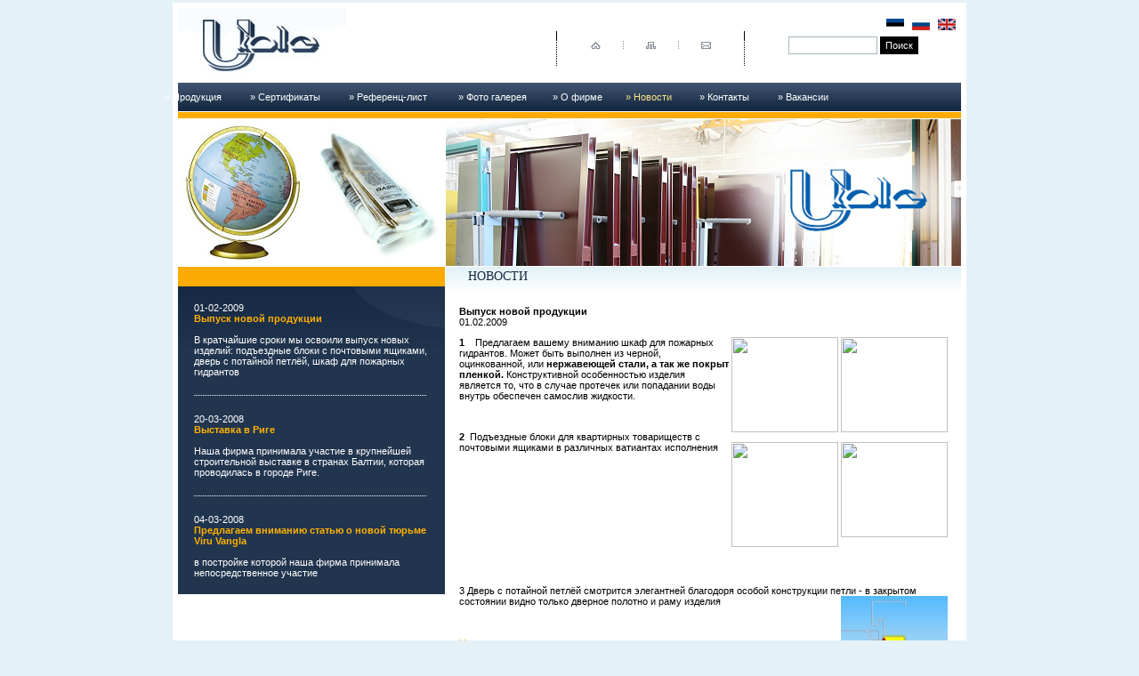

--- FILE ---
content_type: text/html; charset=UTF-8
request_url: http://baltlock.ee/?sisu=uudis_edasi&mid=20&id=10&lang=rus&ukolle=LeIbsUllfH8VBYgoQlnpbTn47Na
body_size: 7423
content:
<!DOCTYPE HTML PUBLIC "-//W3C//DTD HTML 4.01 Transitional//EN">
<html>
<head>
<title>Baltlock</title>
<meta http-equiv="Content-Type" content="text/html; charset=utf-8">
<link href="style.css" rel="stylesheet" type="text/css">
<SCRIPT TYPE="text/javascript" SRC="skriptid.js"></SCRIPT>
<script language="JavaScript" src="js/AC_RunActiveContent.js" type="text/javascript"></script>
<script type="text/javascript">
<!--
function MM_swapImgRestore() { //v3.0
  var i,x,a=document.MM_sr; for(i=0;a&&i<a.length&&(x=a[i])&&x.oSrc;i++) x.src=x.oSrc;
}
function MM_preloadImages() { //v3.0
  var d=document; if(d.images){ if(!d.MM_p) d.MM_p=new Array();
    var i,j=d.MM_p.length,a=MM_preloadImages.arguments; for(i=0; i<a.length; i++)
    if (a[i].indexOf("#")!=0){ d.MM_p[j]=new Image; d.MM_p[j++].src=a[i];}}
}

function MM_findObj(n, d) { //v4.01
  var p,i,x;  if(!d) d=document; if((p=n.indexOf("?"))>0&&parent.frames.length) {
    d=parent.frames[n.substring(p+1)].document; n=n.substring(0,p);}
  if(!(x=d[n])&&d.all) x=d.all[n]; for (i=0;!x&&i<d.forms.length;i++) x=d.forms[i][n];
  for(i=0;!x&&d.layers&&i<d.layers.length;i++) x=MM_findObj(n,d.layers[i].document);
  if(!x && d.getElementById) x=d.getElementById(n); return x;
}

function MM_swapImage() { //v3.0
  var i,j=0,x,a=MM_swapImage.arguments; document.MM_sr=new Array; for(i=0;i<(a.length-2);i+=3)
   if ((x=MM_findObj(a[i]))!=null){document.MM_sr[j++]=x; if(!x.oSrc) x.oSrc=x.src; x.src=a[i+2];}
}
//-->
</script>
</head>
<body style="background-color: #e4f1f7;" onload="MM_preloadImages('imgs/home_on.gif','imgs/sitemap_on.gif','imgs/feed_on.gif')">
<script type="text/javascript" src="js/wz_dragdrop.js"></script>
<div id="Layer12" style="position:absolute;left: 40;top: 40;z-index: 3;visibility: hidden;width: 1;height: 1;"></div>

<script type="text/javascript">

window.onresize = function(){
		window.location.href = window.location.href;
		
}

</script>
<div align="center">
  <table width="892" border="0" cellspacing="0" cellpadding="0">
    <tr>
      <td bgcolor="#FFFFFF" style="padding:6px;"><table width="880" border="0" cellspacing="0" cellpadding="0">
        <tr>
          <td height="84"><table width="880" border="0" cellspacing="0" cellpadding="0">
          <form method="post" action="?sisu=otsing&keel=rus"><input type="hidden" name="ukolle" value="LeIbsUllfH8VBYgoQlnpbTn47Na" />
            <tr>
              <td width="190"><a href="index.php?lang=rus&amp;ukolle=LeIbsUllfH8VBYgoQlnpbTn47Na"><img src="imgs/logo.jpg" width="190" height="84" border="0" title="Домой" /></a></td>
              <td width="235"></td>
              <td width="1" background="imgs/pais_eraldaja_bck.gif"></td>
              <td width="210"><div align="center"><a href="index.php?lang=rus&amp;ukolle=LeIbsUllfH8VBYgoQlnpbTn47Na" onmouseout="MM_swapImgRestore()" onmouseover="MM_swapImage('home','','imgs/home_on.gif',1)"><img src="imgs/home_out.gif" title="Домой" name="home" width="13" height="10" border="0" id="home" /></a><img src="imgs/atrib_space.gif" width="1" height="10" hspace="24" /><a href="?sisu=struktuur&lang=rus&amp;ukolle=LeIbsUllfH8VBYgoQlnpbTn47Na" onmouseout="MM_swapImgRestore()" onmouseover="MM_swapImage('sitemap','','imgs/sitemap_on.gif',1)"><img src="imgs/sitemap_out.gif" title="Sisukord" name="sitemap" width="13" height="10" border="0" id="sitemap" /></a><img src="imgs/atrib_space.gif" width="1" height="10" hspace="24" /><a href="#" onclick="window.open('tagasiside.php?lang=rus','','width=500,height=300,scrollbars,resizable');return false;" onmouseout="MM_swapImgRestore()" onmouseover="MM_swapImage('feed','','imgs/feed_on.gif',1)"><img src="imgs/feed_out.gif" title="Tagasiside" name="feed" width="13" height="10" border="0" id="feed" /></a></div></td>
              <td width="1" background="imgs/pais_eraldaja_bck.gif"></td>
              <td><div align="center"><input type="hidden" name="otsing_saada" value="true">
                <input name="otsing" value="" type="text" style="vertical-align:middle;border:1px solid #a4b6bd;width:100px;font-size:11px;height:20px">
                <input type="submit" style="vertical-align:middle;font-size:11px;background-color:#000000;color:#FFFFFF;border:0px;height:20px" value=Поиск /></div>
                <div id="lipud" align='right'><a href="index.php?lang=est&amp;sisu=avaleht&amp;ukolle=LeIbsUllfH8VBYgoQlnpbTn47Na" alt="est"><img border='0' title='Eesti keeles' src='images/keeled/lipp_est.jpg' width='20' height='13' hspace='3' vspace='10' /></a> <a href="index.php?lang=rus&amp;sisu=avaleht&amp;ukolle=LeIbsUllfH8VBYgoQlnpbTn47Na" alt="rus"><img border='0' title='по русский' src='images/keeled/lipp_rus.jpg' width='20' height='13' hspace='3' vspace='10' /></a> <a href="index.php?lang=eng&amp;sisu=avaleht&amp;ukolle=LeIbsUllfH8VBYgoQlnpbTn47Na" alt="eng"><img border='0' title='Eesti keeles' src='images/keeled/lipp_eng.jpg' width='20' height='13' hspace='3' vspace='10' /></a> </div>
                </td>
            </form></tr>
          </table></td>
          </tr>
        <tr>
          <td height="32" background="imgs/menu_bck.jpg" class="menu" align="center">
		<script type='text/javascript'>function Go(){return} </script>

<script type='text/javascript'>
if (parseInt(navigator.appVersion)>3) {
		if (navigator.appName=="Netscape") {
			winW = window.innerWidth;
			if(winW<=774) {
				kesk2 = 774-winW-80;
			}
			else {
				kesk2 = (774-winW)/2-80;
			}
		}
		if (navigator.appName=="Opera") {
			winW = window.innerWidth;
			if(winW<=774) {
				kesk2 = 774-winW-40;
			}
			else {
				kesk2 = (774-winW)/2-40;
			}
		}
		
		if (navigator.appName.indexOf("Microsoft")!=-1) {
			winW = document.body.offsetWidth;
			if(winW<=774) {
				kesk2 = 774-winW-25;
			}
			else {
				kesk2 = (774-winW)/2-25;
				}
		}
	}	
var NoOffFirstLineMenus=8;    var LowBgColor='';
    var HighBgColor='';
    var FontLowColor='';
    var FontHighColor='';
    var BorderColor='';
    var BorderWidthMain=0;
    var BorderWidthSub=0;
    var BorderBtwnMain=0;
    var BorderBtwnSub=0;
    var FontFamily='Verdana';
    var FontSize=10;
    var FontBold=0;
    var FontItalic=0;
    var MenuTextCentered='right';
    var MenuCentered='right';
    var MenuVerticalCentered='top';
    var ChildOverlap=0;
    var ChildVerticalOverlap=0;
    var StartTop=95;
    var StartLeft=kesk2;
    var VerCorrect=10;
    var HorCorrect=10;
    var LeftPaddng=3;
    var TopPaddng=5;
    var FirstLineHorizontal=1;
    var MenuFramesVertical=0;
    var DissapearDelay=1000;
    var UnfoldDelay=0;
    var TakeOverBgColor='';
    var FirstLineFrame="";
    var SecLineFrame="";
    var DocTargetFrame="";
    var TargetLoc="";
    var MenuWrap=0;
    var RightToLeft=0;
    var BottomUp=0;
    var UnfoldsOnClick=0;
    var BaseHref="";
    var ShowArrow=1;
    var KeepHilite=0;
    var Arrws=['',5,10,'',10,7,'',5,10];
    var MenuUsesFrames=0;
    var RememberStatus=0;
    var PartOfWindow=.8;
    var BuildOnDemand=1;

    var MenuSlide="";

    var MenuShadow="";

    var MenuOpacity="";

    function BeforeStart(){return}
    function AfterBuild(){return}
    function BeforeFirstOpen(){return}
    function AfterCloseAll(){return}

    
    function mover(t){t.bgColor='#ffaa00';}
    function mout(t){t.bgColor='#4a5973';}
    
    var vana=''
    function mover2(t){
    vana = t.style.color;
    t.style.color='#ffe489';}
    function mout2(t){
    t.style.color = vana;
    }
    
    Menu1=new Array("<table border='0' cellspacing='0' cellpadding='0' width='100%' height='100%'><tr><td style='color:FFFFFF;' onmouseover='mover2(this)' onmouseout='mout2(this)'><div align='center' style=''>» Продукция</div></td></tr></table>","index.php?sisu=tootekataloog&mid=15&lang=rus","",3,28,96,"","","#FFFFFF","#adc725","","",-1,-1,-1,"","» Продукция");
Menu1_1=new Array("<table style='border-top: 0px solid #257dc1; border-collapse:collapse; border-left: 0px solid #257dc1;border-right: 0px solid #257dc1;' border='0' cellspacing='0' cellpadding='0' width='100%' height='100%'><tr><td align='left' bgcolor='#4a5973' onmouseover='mover(this)' onmouseout='mout(this)'><div align='left' style='color:#FFFFFF;margin-left:5px;'><span style='color:red;margin-left:5px'>&gt;</span> Двери</div></td></tr></table>","index.php?sisu=tootekataloog&kat=7&mid=15&lang=rus","",5,20,122,"","","#000000","#adc725","","",-1,-1,-1,"","<span style='color:red;margin-left:5px'>&gt;</span> Двери");
Menu1_1_1=new Array("<table style='border-top: 0px solid #257dc1; border-collapse:collapse; border-left: 0px solid #257dc1;border-right: 0px solid #257dc1;' border='0' cellspacing='0' cellpadding='0' width='100%' height='100%'><tr><td align='left' bgcolor='#4a5973' onmouseover='mover(this)' onmouseout='mout(this)'><div align='left' style='color:#FFFFFF;margin-left:5px;'><span style='color:red;margin-left:5px'>&gt;</span> Одностворчатые</div></td></tr></table>","index.php?sisu=tootekataloog&kat=11&mid=15&lang=rus","",0,20,257,"","","#000000","#adc725","","",-1,-1,-1,"","<span style='color:red;margin-left:5px'>&gt;</span> Одностворчатые");
Menu1_1_2=new Array("<table style=' border-collapse:collapse; border-left: 0px solid #257dc1;border-right: 0px solid #257dc1;' border='0' cellspacing='0' cellpadding='0' width='100%' height='100%'><tr><td align='left' bgcolor='#4a5973' onmouseover='mover(this)' onmouseout='mout(this)'><div align='left' style='color:#FFFFFF;margin-left:5px;'><span style='color:red;margin-left:5px'>&gt;</span> Двухстворчатые</div></td></tr></table>","index.php?sisu=tootekataloog&kat=12&mid=15&lang=rus","",0,20,257,"","","#000000","#adc725","","",-1,-1,-1,"","<span style='color:red;margin-left:5px'>&gt;</span> Двухстворчатые");
Menu1_1_3=new Array("<table style=' border-collapse:collapse; border-left: 0px solid #257dc1;border-right: 0px solid #257dc1;' border='0' cellspacing='0' cellpadding='0' width='100%' height='100%'><tr><td align='left' bgcolor='#4a5973' onmouseover='mover(this)' onmouseout='mout(this)'><div align='left' style='color:#FFFFFF;margin-left:5px;'><span style='color:red;margin-left:5px'>&gt;</span> Ворота</div></td></tr></table>","index.php?sisu=tootekataloog&kat=13&mid=15&lang=rus","",2,20,257,"","","#000000","#adc725","","",-1,-1,-1,"","<span style='color:red;margin-left:5px'>&gt;</span> Ворота");
Menu1_1_3_1=new Array("<table style='border-top: 0px solid #257dc1; border-collapse:collapse; border-left: 0px solid #257dc1;border-right: 0px solid #257dc1;' border='0' cellspacing='0' cellpadding='0' width='100%' height='100%'><tr><td align='left' bgcolor='#4a5973' onmouseover='mover(this)' onmouseout='mout(this)'><div align='left' style='color:#FFFFFF;margin-left:5px;'><span style='color:red;margin-left:5px'>&gt;</span> Раздвижные</div></td></tr></table>","index.php?sisu=tootekataloog&kat=32&mid=15&lang=rus","",0,20,110,"","","#000000","#adc725","","",-1,-1,-1,"","<span style='color:red;margin-left:5px'>&gt;</span> Раздвижные");
Menu1_1_3_2=new Array("<table style='border-bottom: 0px solid #257dc1; border-collapse:collapse; border-left: 0px solid #257dc1;border-right: 0px solid #257dc1;' border='0' cellspacing='0' cellpadding='0' width='100%' height='100%'><tr><td align='left' bgcolor='#4a5973' onmouseover='mover(this)' onmouseout='mout(this)'><div align='left' style='color:#FFFFFF;margin-left:5px;'><span style='color:red;margin-left:5px'>&gt;</span> Распашные</div></td></tr></table>","index.php?sisu=tootekataloog&kat=33&mid=15&lang=rus","",0,20,110,"","","#000000","#adc725","","",-1,-1,-1,"","<span style='color:red;margin-left:5px'>&gt;</span> Распашные");
Menu1_1_4=new Array("<table style=' border-collapse:collapse; border-left: 0px solid #257dc1;border-right: 0px solid #257dc1;' border='0' cellspacing='0' cellpadding='0' width='100%' height='100%'><tr><td align='left' bgcolor='#4a5973' onmouseover='mover(this)' onmouseout='mout(this)'><div align='left' style='color:#FFFFFF;margin-left:5px;'><span style='color:red;margin-left:5px'>&gt;</span> Продукция для квартирных товариществ</div></td></tr></table>","index.php?sisu=tootekataloog&kat=14&mid=15&lang=rus","",0,20,257,"","","#000000","#adc725","","",-1,-1,-1,"","<span style='color:red;margin-left:5px'>&gt;</span> Продукция для квартирных товариществ");
Menu1_1_5=new Array("<table style='border-bottom: 0px solid #257dc1; border-collapse:collapse; border-left: 0px solid #257dc1;border-right: 0px solid #257dc1;' border='0' cellspacing='0' cellpadding='0' width='100%' height='100%'><tr><td align='left' bgcolor='#4a5973' onmouseover='mover(this)' onmouseout='mout(this)'><div align='left' style='color:#FFFFFF;margin-left:5px;'><span style='color:red;margin-left:5px'>&gt;</span> Продукция из профиля</div></td></tr></table>","index.php?sisu=tootekataloog&kat=15&mid=15&lang=rus","",4,20,257,"","","#000000","#adc725","","",-1,-1,-1,"","<span style='color:red;margin-left:5px'>&gt;</span> Продукция из профиля");
Menu1_1_5_1=new Array("<table style='border-top: 0px solid #257dc1; border-collapse:collapse; border-left: 0px solid #257dc1;border-right: 0px solid #257dc1;' border='0' cellspacing='0' cellpadding='0' width='100%' height='100%'><tr><td align='left' bgcolor='#4a5973' onmouseover='mover(this)' onmouseout='mout(this)'><div align='left' style='color:#FFFFFF;margin-left:5px;'><span style='color:red;margin-left:5px'>&gt;</span> Одностворчатые</div></td></tr></table>","index.php?sisu=tootekataloog&kat=34&mid=15&lang=rus","",0,20,134,"","","#000000","#adc725","","",-1,-1,-1,"","<span style='color:red;margin-left:5px'>&gt;</span> Одностворчатые");
Menu1_1_5_2=new Array("<table style=' border-collapse:collapse; border-left: 0px solid #257dc1;border-right: 0px solid #257dc1;' border='0' cellspacing='0' cellpadding='0' width='100%' height='100%'><tr><td align='left' bgcolor='#4a5973' onmouseover='mover(this)' onmouseout='mout(this)'><div align='left' style='color:#FFFFFF;margin-left:5px;'><span style='color:red;margin-left:5px'>&gt;</span> Двухстворчатые</div></td></tr></table>","index.php?sisu=tootekataloog&kat=35&mid=15&lang=rus","",0,20,134,"","","#000000","#adc725","","",-1,-1,-1,"","<span style='color:red;margin-left:5px'>&gt;</span> Двухстворчатые");
Menu1_1_5_3=new Array("<table style=' border-collapse:collapse; border-left: 0px solid #257dc1;border-right: 0px solid #257dc1;' border='0' cellspacing='0' cellpadding='0' width='100%' height='100%'><tr><td align='left' bgcolor='#4a5973' onmouseover='mover(this)' onmouseout='mout(this)'><div align='left' style='color:#FFFFFF;margin-left:5px;'><span style='color:red;margin-left:5px'>&gt;</span> Перегородки</div></td></tr></table>","index.php?sisu=tootekataloog&kat=36&mid=15&lang=rus","",0,20,134,"","","#000000","#adc725","","",-1,-1,-1,"","<span style='color:red;margin-left:5px'>&gt;</span> Перегородки");
Menu1_1_5_4=new Array("<table style='border-bottom: 0px solid #257dc1; border-collapse:collapse; border-left: 0px solid #257dc1;border-right: 0px solid #257dc1;' border='0' cellspacing='0' cellpadding='0' width='100%' height='100%'><tr><td align='left' bgcolor='#4a5973' onmouseover='mover(this)' onmouseout='mout(this)'><div align='left' style='color:#FFFFFF;margin-left:5px;'><span style='color:red;margin-left:5px'>&gt;</span> Фасады</div></td></tr></table>","index.php?sisu=tootekataloog&kat=37&mid=15&lang=rus","",0,20,134,"","","#000000","#adc725","","",-1,-1,-1,"","<span style='color:red;margin-left:5px'>&gt;</span> Фасады");
Menu1_2=new Array("<table style=' border-collapse:collapse; border-left: 0px solid #257dc1;border-right: 0px solid #257dc1;' border='0' cellspacing='0' cellpadding='0' width='100%' height='100%'><tr><td align='left' bgcolor='#4a5973' onmouseover='mover(this)' onmouseout='mout(this)'><div align='left' style='color:#FFFFFF;margin-left:5px;'><span style='color:red;margin-left:5px'>&gt;</span> Комплектация</div></td></tr></table>","index.php?sisu=tootekataloog&kat=8&mid=15&lang=rus","",6,20,122,"","","#000000","#adc725","","",-1,-1,-1,"","<span style='color:red;margin-left:5px'>&gt;</span> Комплектация");
Menu1_2_1=new Array("<table style='border-top: 0px solid #257dc1; border-collapse:collapse; border-left: 0px solid #257dc1;border-right: 0px solid #257dc1;' border='0' cellspacing='0' cellpadding='0' width='100%' height='100%'><tr><td align='left' bgcolor='#4a5973' onmouseover='mover(this)' onmouseout='mout(this)'><div align='left' style='color:#FFFFFF;margin-left:5px;'><span style='color:red;margin-left:5px'>&gt;</span> Замки</div></td></tr></table>","index.php?sisu=tootekataloog&kat=16&mid=15&lang=rus","",5,20,167,"","","#000000","#adc725","","",-1,-1,-1,"","<span style='color:red;margin-left:5px'>&gt;</span> Замки");
Menu1_2_1_1=new Array("<table style='border-top: 0px solid #257dc1; border-collapse:collapse; border-left: 0px solid #257dc1;border-right: 0px solid #257dc1;' border='0' cellspacing='0' cellpadding='0' width='100%' height='100%'><tr><td align='left' bgcolor='#4a5973' onmouseover='mover(this)' onmouseout='mout(this)'><div align='left' style='color:#FFFFFF;margin-left:5px;'><span style='color:red;margin-left:5px'>&gt;</span> ABLOY</div></td></tr></table>","index.php?sisu=tootekataloog&kat=147&mid=15&lang=rus","",0,20,80,"","","#000000","#adc725","","",-1,-1,-1,"","<span style='color:red;margin-left:5px'>&gt;</span> ABLOY");
Menu1_2_1_2=new Array("<table style=' border-collapse:collapse; border-left: 0px solid #257dc1;border-right: 0px solid #257dc1;' border='0' cellspacing='0' cellpadding='0' width='100%' height='100%'><tr><td align='left' bgcolor='#4a5973' onmouseover='mover(this)' onmouseout='mout(this)'><div align='left' style='color:#FFFFFF;margin-left:5px;'><span style='color:red;margin-left:5px'>&gt;</span> ASSA</div></td></tr></table>","index.php?sisu=tootekataloog&kat=148&mid=15&lang=rus","",0,20,80,"","","#000000","#adc725","","",-1,-1,-1,"","<span style='color:red;margin-left:5px'>&gt;</span> ASSA");
Menu1_2_1_3=new Array("<table style=' border-collapse:collapse; border-left: 0px solid #257dc1;border-right: 0px solid #257dc1;' border='0' cellspacing='0' cellpadding='0' width='100%' height='100%'><tr><td align='left' bgcolor='#4a5973' onmouseover='mover(this)' onmouseout='mout(this)'><div align='left' style='color:#FFFFFF;margin-left:5px;'><span style='color:red;margin-left:5px'>&gt;</span> NEMEF</div></td></tr></table>","index.php?sisu=tootekataloog&kat=149&mid=15&lang=rus","",0,20,80,"","","#000000","#adc725","","",-1,-1,-1,"","<span style='color:red;margin-left:5px'>&gt;</span> NEMEF");
Menu1_2_1_4=new Array("<table style=' border-collapse:collapse; border-left: 0px solid #257dc1;border-right: 0px solid #257dc1;' border='0' cellspacing='0' cellpadding='0' width='100%' height='100%'><tr><td align='left' bgcolor='#4a5973' onmouseover='mover(this)' onmouseout='mout(this)'><div align='left' style='color:#FFFFFF;margin-left:5px;'><span style='color:red;margin-left:5px'>&gt;</span> ECO</div></td></tr></table>","index.php?sisu=tootekataloog&kat=150&mid=15&lang=rus","",0,20,80,"","","#000000","#adc725","","",-1,-1,-1,"","<span style='color:red;margin-left:5px'>&gt;</span> ECO");
Menu1_2_1_5=new Array("<table style='border-bottom: 0px solid #257dc1; border-collapse:collapse; border-left: 0px solid #257dc1;border-right: 0px solid #257dc1;' border='0' cellspacing='0' cellpadding='0' width='100%' height='100%'><tr><td align='left' bgcolor='#4a5973' onmouseover='mover(this)' onmouseout='mout(this)'><div align='left' style='color:#FFFFFF;margin-left:5px;'><span style='color:red;margin-left:5px'>&gt;</span> MUL-T-LOCK</div></td></tr></table>","index.php?sisu=tootekataloog&kat=151&mid=15&lang=rus","",0,20,80,"","","#000000","#adc725","","",-1,-1,-1,"","<span style='color:red;margin-left:5px'>&gt;</span> MUL-T-LOCK");
Menu1_2_2=new Array("<table style=' border-collapse:collapse; border-left: 0px solid #257dc1;border-right: 0px solid #257dc1;' border='0' cellspacing='0' cellpadding='0' width='100%' height='100%'><tr><td align='left' bgcolor='#4a5973' onmouseover='mover(this)' onmouseout='mout(this)'><div align='left' style='color:#FFFFFF;margin-left:5px;'><span style='color:red;margin-left:5px'>&gt;</span> Ручки</div></td></tr></table>","index.php?sisu=tootekataloog&kat=17&mid=15&lang=rus","",4,20,167,"","","#000000","#adc725","","",-1,-1,-1,"","<span style='color:red;margin-left:5px'>&gt;</span> Ручки");
Menu1_2_2_1=new Array("<table style='border-top: 0px solid #257dc1; border-collapse:collapse; border-left: 0px solid #257dc1;border-right: 0px solid #257dc1;' border='0' cellspacing='0' cellpadding='0' width='100%' height='100%'><tr><td align='left' bgcolor='#4a5973' onmouseover='mover(this)' onmouseout='mout(this)'><div align='left' style='color:#FFFFFF;margin-left:5px;'><span style='color:red;margin-left:5px'>&gt;</span> Нажимные</div></td></tr></table>","index.php?sisu=tootekataloog&kat=43&mid=15&lang=rus","",0,20,116,"","","#000000","#adc725","","",-1,-1,-1,"","<span style='color:red;margin-left:5px'>&gt;</span> Нажимные");
Menu1_2_2_2=new Array("<table style=' border-collapse:collapse; border-left: 0px solid #257dc1;border-right: 0px solid #257dc1;' border='0' cellspacing='0' cellpadding='0' width='100%' height='100%'><tr><td align='left' bgcolor='#4a5973' onmouseover='mover(this)' onmouseout='mout(this)'><div align='left' style='color:#FFFFFF;margin-left:5px;'><span style='color:red;margin-left:5px'>&gt;</span> Неподвижные</div></td></tr></table>","index.php?sisu=tootekataloog&kat=44&mid=15&lang=rus","",0,20,116,"","","#000000","#adc725","","",-1,-1,-1,"","<span style='color:red;margin-left:5px'>&gt;</span> Неподвижные");
Menu1_2_2_3=new Array("<table style=' border-collapse:collapse; border-left: 0px solid #257dc1;border-right: 0px solid #257dc1;' border='0' cellspacing='0' cellpadding='0' width='100%' height='100%'><tr><td align='left' bgcolor='#4a5973' onmouseover='mover(this)' onmouseout='mout(this)'><div align='left' style='color:#FFFFFF;margin-left:5px;'><span style='color:red;margin-left:5px'>&gt;</span> Антипаника</div></td></tr></table>","index.php?sisu=tootekataloog&kat=45&mid=15&lang=rus","",0,20,116,"","","#000000","#adc725","","",-1,-1,-1,"","<span style='color:red;margin-left:5px'>&gt;</span> Антипаника");
Menu1_2_2_4=new Array("<table style='border-bottom: 0px solid #257dc1; border-collapse:collapse; border-left: 0px solid #257dc1;border-right: 0px solid #257dc1;' border='0' cellspacing='0' cellpadding='0' width='100%' height='100%'><tr><td align='left' bgcolor='#4a5973' onmouseover='mover(this)' onmouseout='mout(this)'><div align='left' style='color:#FFFFFF;margin-left:5px;'><span style='color:red;margin-left:5px'>&gt;</span> Утопленные</div></td></tr></table>","index.php?sisu=tootekataloog&kat=46&mid=15&lang=rus","",0,20,116,"","","#000000","#adc725","","",-1,-1,-1,"","<span style='color:red;margin-left:5px'>&gt;</span> Утопленные");
Menu1_2_3=new Array("<table style=' border-collapse:collapse; border-left: 0px solid #257dc1;border-right: 0px solid #257dc1;' border='0' cellspacing='0' cellpadding='0' width='100%' height='100%'><tr><td align='left' bgcolor='#4a5973' onmouseover='mover(this)' onmouseout='mout(this)'><div align='left' style='color:#FFFFFF;margin-left:5px;'><span style='color:red;margin-left:5px'>&gt;</span> Цилиндры</div></td></tr></table>","index.php?sisu=tootekataloog&kat=18&mid=15&lang=rus","",3,20,167,"","","#000000","#adc725","","",-1,-1,-1,"","<span style='color:red;margin-left:5px'>&gt;</span> Цилиндры");
Menu1_2_3_1=new Array("<table style='border-top: 0px solid #257dc1; border-collapse:collapse; border-left: 0px solid #257dc1;border-right: 0px solid #257dc1;' border='0' cellspacing='0' cellpadding='0' width='100%' height='100%'><tr><td align='left' bgcolor='#4a5973' onmouseover='mover(this)' onmouseout='mout(this)'><div align='left' style='color:#FFFFFF;margin-left:5px;'><span style='color:red;margin-left:5px'>&gt;</span> Европейские</div></td></tr></table>","index.php?sisu=tootekataloog&kat=47&mid=15&lang=rus","",0,20,128,"","","#000000","#adc725","","",-1,-1,-1,"","<span style='color:red;margin-left:5px'>&gt;</span> Европейские");
Menu1_2_3_2=new Array("<table style=' border-collapse:collapse; border-left: 0px solid #257dc1;border-right: 0px solid #257dc1;' border='0' cellspacing='0' cellpadding='0' width='100%' height='100%'><tr><td align='left' bgcolor='#4a5973' onmouseover='mover(this)' onmouseout='mout(this)'><div align='left' style='color:#FFFFFF;margin-left:5px;'><span style='color:red;margin-left:5px'>&gt;</span> Скандинавские</div></td></tr></table>","index.php?sisu=tootekataloog&kat=48&mid=15&lang=rus","",0,20,128,"","","#000000","#adc725","","",-1,-1,-1,"","<span style='color:red;margin-left:5px'>&gt;</span> Скандинавские");
Menu1_2_3_3=new Array("<table style='border-bottom: 0px solid #257dc1; border-collapse:collapse; border-left: 0px solid #257dc1;border-right: 0px solid #257dc1;' border='0' cellspacing='0' cellpadding='0' width='100%' height='100%'><tr><td align='left' bgcolor='#4a5973' onmouseover='mover(this)' onmouseout='mout(this)'><div align='left' style='color:#FFFFFF;margin-left:5px;'><span style='color:red;margin-left:5px'>&gt;</span> Mtl</div></td></tr></table>","index.php?sisu=tootekataloog&kat=49&mid=15&lang=rus","",0,20,128,"","","#000000","#adc725","","",-1,-1,-1,"","<span style='color:red;margin-left:5px'>&gt;</span> Mtl");
Menu1_2_4=new Array("<table style=' border-collapse:collapse; border-left: 0px solid #257dc1;border-right: 0px solid #257dc1;' border='0' cellspacing='0' cellpadding='0' width='100%' height='100%'><tr><td align='left' bgcolor='#4a5973' onmouseover='mover(this)' onmouseout='mout(this)'><div align='left' style='color:#FFFFFF;margin-left:5px;'><span style='color:red;margin-left:5px'>&gt;</span> Механизмы закрывания</div></td></tr></table>","index.php?sisu=tootekataloog&kat=19&mid=15&lang=rus","",3,20,167,"","","#000000","#adc725","","",-1,-1,-1,"","<span style='color:red;margin-left:5px'>&gt;</span> Механизмы закрывания");
Menu1_2_4_1=new Array("<table style='border-top: 0px solid #257dc1; border-collapse:collapse; border-left: 0px solid #257dc1;border-right: 0px solid #257dc1;' border='0' cellspacing='0' cellpadding='0' width='100%' height='100%'><tr><td align='left' bgcolor='#4a5973' onmouseover='mover(this)' onmouseout='mout(this)'><div align='left' style='color:#FFFFFF;margin-left:5px;'><span style='color:red;margin-left:5px'>&gt;</span> Доводчики</div></td></tr></table>","index.php?sisu=tootekataloog&kat=50&mid=15&lang=rus","",0,20,104,"","","#000000","#adc725","","",-1,-1,-1,"","<span style='color:red;margin-left:5px'>&gt;</span> Доводчики");
Menu1_2_4_2=new Array("<table style=' border-collapse:collapse; border-left: 0px solid #257dc1;border-right: 0px solid #257dc1;' border='0' cellspacing='0' cellpadding='0' width='100%' height='100%'><tr><td align='left' bgcolor='#4a5973' onmouseover='mover(this)' onmouseout='mout(this)'><div align='left' style='color:#FFFFFF;margin-left:5px;'><span style='color:red;margin-left:5px'>&gt;</span> Задвижки</div></td></tr></table>","index.php?sisu=tootekataloog&kat=51&mid=15&lang=rus","",0,20,104,"","","#000000","#adc725","","",-1,-1,-1,"","<span style='color:red;margin-left:5px'>&gt;</span> Задвижки");
Menu1_2_4_3=new Array("<table style='border-bottom: 0px solid #257dc1; border-collapse:collapse; border-left: 0px solid #257dc1;border-right: 0px solid #257dc1;' border='0' cellspacing='0' cellpadding='0' width='100%' height='100%'><tr><td align='left' bgcolor='#4a5973' onmouseover='mover(this)' onmouseout='mout(this)'><div align='left' style='color:#FFFFFF;margin-left:5px;'><span style='color:red;margin-left:5px'>&gt;</span> Стопоры</div></td></tr></table>","index.php?sisu=tootekataloog&kat=53&mid=15&lang=rus","",0,20,104,"","","#000000","#adc725","","",-1,-1,-1,"","<span style='color:red;margin-left:5px'>&gt;</span> Стопоры");
Menu1_2_5=new Array("<table style=' border-collapse:collapse; border-left: 0px solid #257dc1;border-right: 0px solid #257dc1;' border='0' cellspacing='0' cellpadding='0' width='100%' height='100%'><tr><td align='left' bgcolor='#4a5973' onmouseover='mover(this)' onmouseout='mout(this)'><div align='left' style='color:#FFFFFF;margin-left:5px;'><span style='color:red;margin-left:5px'>&gt;</span> Автоматика</div></td></tr></table>","index.php?sisu=tootekataloog&kat=20&mid=15&lang=rus","",3,20,167,"","","#000000","#adc725","","",-1,-1,-1,"","<span style='color:red;margin-left:5px'>&gt;</span> Автоматика");
Menu1_2_5_1=new Array("<table style='border-top: 0px solid #257dc1; border-collapse:collapse; border-left: 0px solid #257dc1;border-right: 0px solid #257dc1;' border='0' cellspacing='0' cellpadding='0' width='100%' height='100%'><tr><td align='left' bgcolor='#4a5973' onmouseover='mover(this)' onmouseout='mout(this)'><div align='left' style='color:#FFFFFF;margin-left:5px;'><span style='color:red;margin-left:5px'>&gt;</span> Дла распашных</div></td></tr></table>","index.php?sisu=tootekataloog&kat=54&mid=15&lang=rus","",0,20,131,"","","#000000","#adc725","","",-1,-1,-1,"","<span style='color:red;margin-left:5px'>&gt;</span> Дла распашных");
Menu1_2_5_2=new Array("<table style=' border-collapse:collapse; border-left: 0px solid #257dc1;border-right: 0px solid #257dc1;' border='0' cellspacing='0' cellpadding='0' width='100%' height='100%'><tr><td align='left' bgcolor='#4a5973' onmouseover='mover(this)' onmouseout='mout(this)'><div align='left' style='color:#FFFFFF;margin-left:5px;'><span style='color:red;margin-left:5px'>&gt;</span> Для раздвижных</div></td></tr></table>","index.php?sisu=tootekataloog&kat=55&mid=15&lang=rus","",0,20,131,"","","#000000","#adc725","","",-1,-1,-1,"","<span style='color:red;margin-left:5px'>&gt;</span> Для раздвижных");
Menu1_2_5_3=new Array("<table style='border-bottom: 0px solid #257dc1; border-collapse:collapse; border-left: 0px solid #257dc1;border-right: 0px solid #257dc1;' border='0' cellspacing='0' cellpadding='0' width='100%' height='100%'><tr><td align='left' bgcolor='#4a5973' onmouseover='mover(this)' onmouseout='mout(this)'><div align='left' style='color:#FFFFFF;margin-left:5px;'><span style='color:red;margin-left:5px'>&gt;</span> Другие</div></td></tr></table>","index.php?sisu=tootekataloog&kat=56&mid=15&lang=rus","",0,20,131,"","","#000000","#adc725","","",-1,-1,-1,"","<span style='color:red;margin-left:5px'>&gt;</span> Другие");
Menu1_2_6=new Array("<table style='border-bottom: 0px solid #257dc1; border-collapse:collapse; border-left: 0px solid #257dc1;border-right: 0px solid #257dc1;' border='0' cellspacing='0' cellpadding='0' width='100%' height='100%'><tr><td align='left' bgcolor='#4a5973' onmouseover='mover(this)' onmouseout='mout(this)'><div align='left' style='color:#FFFFFF;margin-left:5px;'><span style='color:red;margin-left:5px'>&gt;</span> Фурнитура</div></td></tr></table>","index.php?sisu=tootekataloog&kat=21&mid=15&lang=rus","",3,20,167,"","","#000000","#adc725","","",-1,-1,-1,"","<span style='color:red;margin-left:5px'>&gt;</span> Фурнитура");
Menu1_2_6_1=new Array("<table style='border-top: 0px solid #257dc1; border-collapse:collapse; border-left: 0px solid #257dc1;border-right: 0px solid #257dc1;' border='0' cellspacing='0' cellpadding='0' width='100%' height='100%'><tr><td align='left' bgcolor='#4a5973' onmouseover='mover(this)' onmouseout='mout(this)'><div align='left' style='color:#FFFFFF;margin-left:5px;'><span style='color:red;margin-left:5px'>&gt;</span> Глазки</div></td></tr></table>","index.php?sisu=tootekataloog&kat=57&mid=15&lang=rus","",0,20,92,"","","#000000","#adc725","","",-1,-1,-1,"","<span style='color:red;margin-left:5px'>&gt;</span> Глазки");
Menu1_2_6_2=new Array("<table style=' border-collapse:collapse; border-left: 0px solid #257dc1;border-right: 0px solid #257dc1;' border='0' cellspacing='0' cellpadding='0' width='100%' height='100%'><tr><td align='left' bgcolor='#4a5973' onmouseover='mover(this)' onmouseout='mout(this)'><div align='left' style='color:#FFFFFF;margin-left:5px;'><span style='color:red;margin-left:5px'>&gt;</span> Звонки</div></td></tr></table>","index.php?sisu=tootekataloog&kat=58&mid=15&lang=rus","",0,20,92,"","","#000000","#adc725","","",-1,-1,-1,"","<span style='color:red;margin-left:5px'>&gt;</span> Звонки");
Menu1_2_6_3=new Array("<table style='border-bottom: 0px solid #257dc1; border-collapse:collapse; border-left: 0px solid #257dc1;border-right: 0px solid #257dc1;' border='0' cellspacing='0' cellpadding='0' width='100%' height='100%'><tr><td align='left' bgcolor='#4a5973' onmouseover='mover(this)' onmouseout='mout(this)'><div align='left' style='color:#FFFFFF;margin-left:5px;'><span style='color:red;margin-left:5px'>&gt;</span> Решетки</div></td></tr></table>","index.php?sisu=tootekataloog&kat=59&mid=15&lang=rus","",0,20,92,"","","#000000","#adc725","","",-1,-1,-1,"","<span style='color:red;margin-left:5px'>&gt;</span> Решетки");
Menu1_3=new Array("<table style='border-bottom: 0px solid #257dc1; border-collapse:collapse; border-left: 0px solid #257dc1;border-right: 0px solid #257dc1;' border='0' cellspacing='0' cellpadding='0' width='100%' height='100%'><tr><td align='left' bgcolor='#4a5973' onmouseover='mover(this)' onmouseout='mout(this)'><div align='left' style='color:#FFFFFF;margin-left:5px;'><span style='color:red;margin-left:5px'>&gt;</span> Отделка</div></td></tr></table>","index.php?sisu=tootekataloog&kat=9&mid=15&lang=rus","",4,20,122,"","","#000000","#adc725","","",-1,-1,-1,"","<span style='color:red;margin-left:5px'>&gt;</span> Отделка");
Menu1_3_1=new Array("<table style='border-top: 0px solid #257dc1; border-collapse:collapse; border-left: 0px solid #257dc1;border-right: 0px solid #257dc1;' border='0' cellspacing='0' cellpadding='0' width='100%' height='100%'><tr><td align='left' bgcolor='#4a5973' onmouseover='mover(this)' onmouseout='mout(this)'><div align='left' style='color:#FFFFFF;margin-left:5px;'><span style='color:red;margin-left:5px'>&gt;</span> Пленка</div></td></tr></table>","index.php?sisu=tootekataloog&kat=22&mid=15&lang=rus","",0,20,149,"","","#000000","#adc725","","",-1,-1,-1,"","<span style='color:red;margin-left:5px'>&gt;</span> Пленка");
Menu1_3_2=new Array("<table style=' border-collapse:collapse; border-left: 0px solid #257dc1;border-right: 0px solid #257dc1;' border='0' cellspacing='0' cellpadding='0' width='100%' height='100%'><tr><td align='left' bgcolor='#4a5973' onmouseover='mover(this)' onmouseout='mout(this)'><div align='left' style='color:#FFFFFF;margin-left:5px;'><span style='color:red;margin-left:5px'>&gt;</span> Покраска</div></td></tr></table>","index.php?sisu=tootekataloog&kat=23&mid=15&lang=rus","",0,20,149,"","","#000000","#adc725","","",-1,-1,-1,"","<span style='color:red;margin-left:5px'>&gt;</span> Покраска");
Menu1_3_3=new Array("<table style=' border-collapse:collapse; border-left: 0px solid #257dc1;border-right: 0px solid #257dc1;' border='0' cellspacing='0' cellpadding='0' width='100%' height='100%'><tr><td align='left' bgcolor='#4a5973' onmouseover='mover(this)' onmouseout='mout(this)'><div align='left' style='color:#FFFFFF;margin-left:5px;'><span style='color:red;margin-left:5px'>&gt;</span> Нержавейка</div></td></tr></table>","index.php?sisu=tootekataloog&kat=24&mid=15&lang=rus","",0,20,149,"","","#000000","#adc725","","",-1,-1,-1,"","<span style='color:red;margin-left:5px'>&gt;</span> Нержавейка");
Menu1_3_4=new Array("<table style='border-bottom: 0px solid #257dc1; border-collapse:collapse; border-left: 0px solid #257dc1;border-right: 0px solid #257dc1;' border='0' cellspacing='0' cellpadding='0' width='100%' height='100%'><tr><td align='left' bgcolor='#4a5973' onmouseover='mover(this)' onmouseout='mout(this)'><div align='left' style='color:#FFFFFF;margin-left:5px;'><span style='color:red;margin-left:5px'>&gt;</span> Деревянные панели</div></td></tr></table>","index.php?sisu=tootekataloog&kat=152&mid=15&lang=rus","",0,20,149,"","","#000000","#adc725","","",-1,-1,-1,"","<span style='color:red;margin-left:5px'>&gt;</span> Деревянные панели");
Menu2=new Array("<table border='0' cellspacing='0' cellpadding='0' width='100%' height='100%'><tr><td style='color:FFFFFF;' onmouseover='mover2(this)' onmouseout='mout2(this)'><div align='center' style=''>» Сертификаты</div></td></tr></table>","index.php?sisu=galerii&mid=76&lang=rus","",3,28,110,"","","#FFFFFF","#adc725","","",-1,-1,-1,"","» Сертификаты");
Menu2_1=new Array("<table style='border-top: 0px solid #257dc1; border-collapse:collapse; border-left: 0px solid #257dc1;border-right: 0px solid #257dc1;' border='0' cellspacing='0' cellpadding='0' width='100%' height='100%'><tr><td align='left' bgcolor='#4a5973' onmouseover='mover(this)' onmouseout='mout(this)'><div align='left' style='color:#FFFFFF;margin-left:5px;'><span style='color:red;margin-left:5px'>&gt;</span> Металлические двери</div></td></tr></table>","index.php?sisu=galerii&mid=80&lang=rus","",0,20,141,"","","#000000","#adc725","","",-1,-1,-1,"","<span style='color:red;margin-left:5px'>&gt;</span> Металлические двери");
Menu2_2=new Array("<table style=' border-collapse:collapse; border-left: 0px solid #257dc1;border-right: 0px solid #257dc1;' border='0' cellspacing='0' cellpadding='0' width='100%' height='100%'><tr><td align='left' bgcolor='#4a5973' onmouseover='mover(this)' onmouseout='mout(this)'><div align='left' style='color:#FFFFFF;margin-left:5px;'><span style='color:red;margin-left:5px'>&gt;</span> Профильные изделия</div></td></tr></table>","index.php?sisu=galerii&mid=78&lang=rus","",0,20,141,"","","#000000","#adc725","","",-1,-1,-1,"","<span style='color:red;margin-left:5px'>&gt;</span> Профильные изделия");
Menu2_3=new Array("<table style='border-bottom: 0px solid #257dc1; border-collapse:collapse; border-left: 0px solid #257dc1;border-right: 0px solid #257dc1;' border='0' cellspacing='0' cellpadding='0' width='100%' height='100%'><tr><td align='left' bgcolor='#4a5973' onmouseover='mover(this)' onmouseout='mout(this)'><div align='left' style='color:#FFFFFF;margin-left:5px;'><span style='color:red;margin-left:5px'>&gt;</span> ISO сертификаты</div></td></tr></table>","index.php?sisu=galerii&mid=81&lang=rus","",0,20,141,"","","#000000","#adc725","","",-1,-1,-1,"","<span style='color:red;margin-left:5px'>&gt;</span> ISO сертификаты");
Menu3=new Array("<table border='0' cellspacing='0' cellpadding='0' width='100%' height='100%'><tr><td style='color:FFFFFF;' onmouseover='mover2(this)' onmouseout='mout2(this)'><div align='center' style=''>» Референц-лист</div></td></tr></table>","index.php?sisu=tekst&mid=17&lang=rus","",0,28,121,"","","#FFFFFF","#adc725","","",-1,-1,-1,"","» Референц-лист");
Menu4=new Array("<table border='0' cellspacing='0' cellpadding='0' width='100%' height='100%'><tr><td style='color:FFFFFF;' onmouseover='mover2(this)' onmouseout='mout2(this)'><div align='center' style=''>» Фото галерея</div></td></tr></table>","index.php?sisu=tekst&mid=16&lang=rus","",6,28,114,"","","#FFFFFF","#adc725","","",-1,-1,-1,"","» Фото галерея");
Menu4_1=new Array("<table style='border-top: 0px solid #257dc1; border-collapse:collapse; border-left: 0px solid #257dc1;border-right: 0px solid #257dc1;' border='0' cellspacing='0' cellpadding='0' width='100%' height='100%'><tr><td align='left' bgcolor='#4a5973' onmouseover='mover(this)' onmouseout='mout(this)'><div align='left' style='color:#FFFFFF;margin-left:5px;'><span style='color:red;margin-left:5px'>&gt;</span> Объекты</div></td></tr></table>","index.php?sisu=tekst&mid=21&lang=rus","",6,20,102,"","","#000000","#adc725","","",-1,-1,-1,"","<span style='color:red;margin-left:5px'>&gt;</span> Объекты");
Menu4_1_1=new Array("<table style='border-top: 0px solid #257dc1; border-collapse:collapse; border-left: 0px solid #257dc1;border-right: 0px solid #257dc1;' border='0' cellspacing='0' cellpadding='0' width='100%' height='100%'><tr><td align='left' bgcolor='#4a5973' onmouseover='mover(this)' onmouseout='mout(this)'><div align='left' style='color:#FFFFFF;margin-left:5px;'><span style='color:red;margin-left:5px'>&gt;</span> Россия</div></td></tr></table>","index.php?sisu=galerii&mid=48&lang=rus","",0,20,153,"","","#000000","#adc725","","",-1,-1,-1,"","<span style='color:red;margin-left:5px'>&gt;</span> Россия");
Menu4_1_2=new Array("<table style=' border-collapse:collapse; border-left: 0px solid #257dc1;border-right: 0px solid #257dc1;' border='0' cellspacing='0' cellpadding='0' width='100%' height='100%'><tr><td align='left' bgcolor='#4a5973' onmouseover='mover(this)' onmouseout='mout(this)'><div align='left' style='color:#FFFFFF;margin-left:5px;'><span style='color:red;margin-left:5px'>&gt;</span> Украина</div></td></tr></table>","index.php?sisu=galerii&mid=47&lang=rus","",0,20,153,"","","#000000","#adc725","","",-1,-1,-1,"","<span style='color:red;margin-left:5px'>&gt;</span> Украина");
Menu4_1_3=new Array("<table style=' border-collapse:collapse; border-left: 0px solid #257dc1;border-right: 0px solid #257dc1;' border='0' cellspacing='0' cellpadding='0' width='100%' height='100%'><tr><td align='left' bgcolor='#4a5973' onmouseover='mover(this)' onmouseout='mout(this)'><div align='left' style='color:#FFFFFF;margin-left:5px;'><span style='color:red;margin-left:5px'>&gt;</span> Ярославль</div></td></tr></table>","index.php?sisu=galerii&mid=51&lang=rus","",0,20,153,"","","#000000","#adc725","","",-1,-1,-1,"","<span style='color:red;margin-left:5px'>&gt;</span> Ярославль");
Menu4_1_4=new Array("<table style=' border-collapse:collapse; border-left: 0px solid #257dc1;border-right: 0px solid #257dc1;' border='0' cellspacing='0' cellpadding='0' width='100%' height='100%'><tr><td align='left' bgcolor='#4a5973' onmouseover='mover(this)' onmouseout='mout(this)'><div align='left' style='color:#FFFFFF;margin-left:5px;'><span style='color:red;margin-left:5px'>&gt;</span> Eesti</div></td></tr></table>","index.php?sisu=galerii&mid=52&lang=rus","",0,20,153,"","","#000000","#adc725","","",-1,-1,-1,"","<span style='color:red;margin-left:5px'>&gt;</span> Eesti");
Menu4_1_5=new Array("<table style=' border-collapse:collapse; border-left: 0px solid #257dc1;border-right: 0px solid #257dc1;' border='0' cellspacing='0' cellpadding='0' width='100%' height='100%'><tr><td align='left' bgcolor='#4a5973' onmouseover='mover(this)' onmouseout='mout(this)'><div align='left' style='color:#FFFFFF;margin-left:5px;'><span style='color:red;margin-left:5px'>&gt;</span> Латвия</div></td></tr></table>","index.php?sisu=galerii&mid=91&lang=rus","",0,20,153,"","","#000000","#adc725","","",-1,-1,-1,"","<span style='color:red;margin-left:5px'>&gt;</span> Латвия");
Menu4_1_6=new Array("<table style='border-bottom: 0px solid #257dc1; border-collapse:collapse; border-left: 0px solid #257dc1;border-right: 0px solid #257dc1;' border='0' cellspacing='0' cellpadding='0' width='100%' height='100%'><tr><td align='left' bgcolor='#4a5973' onmouseover='mover(this)' onmouseout='mout(this)'><div align='left' style='color:#FFFFFF;margin-left:5px;'><span style='color:red;margin-left:5px'>&gt;</span> Тюрьма г.Йыхви Эстония</div></td></tr></table>","index.php?sisu=galerii&mid=106&lang=rus","",0,20,153,"","","#000000","#adc725","","",-1,-1,-1,"","<span style='color:red;margin-left:5px'>&gt;</span> Тюрьма г.Йыхви Эстония");
Menu4_2=new Array("<table style=' border-collapse:collapse; border-left: 0px solid #257dc1;border-right: 0px solid #257dc1;' border='0' cellspacing='0' cellpadding='0' width='100%' height='100%'><tr><td align='left' bgcolor='#4a5973' onmouseover='mover(this)' onmouseout='mout(this)'><div align='left' style='color:#FFFFFF;margin-left:5px;'><span style='color:red;margin-left:5px'>&gt;</span> Изделия</div></td></tr></table>","index.php?sisu=tekst&mid=22&lang=rus","",8,20,102,"","","#000000","#adc725","","",-1,-1,-1,"","<span style='color:red;margin-left:5px'>&gt;</span> Изделия");
Menu4_2_1=new Array("<table style='border-top: 0px solid #257dc1; border-collapse:collapse; border-left: 0px solid #257dc1;border-right: 0px solid #257dc1;' border='0' cellspacing='0' cellpadding='0' width='100%' height='100%'><tr><td align='left' bgcolor='#4a5973' onmouseover='mover(this)' onmouseout='mout(this)'><div align='left' style='color:#FFFFFF;margin-left:5px;'><span style='color:red;margin-left:5px'>&gt;</span> Ворота</div></td></tr></table>","index.php?sisu=galerii&mid=84&lang=rus","",0,20,144,"","","#000000","#adc725","","",-1,-1,-1,"","<span style='color:red;margin-left:5px'>&gt;</span> Ворота");
Menu4_2_2=new Array("<table style=' border-collapse:collapse; border-left: 0px solid #257dc1;border-right: 0px solid #257dc1;' border='0' cellspacing='0' cellpadding='0' width='100%' height='100%'><tr><td align='left' bgcolor='#4a5973' onmouseover='mover(this)' onmouseout='mout(this)'><div align='left' style='color:#FFFFFF;margin-left:5px;'><span style='color:red;margin-left:5px'>&gt;</span> Двери входов</div></td></tr></table>","index.php?sisu=galerii&mid=85&lang=rus","",0,20,144,"","","#000000","#adc725","","",-1,-1,-1,"","<span style='color:red;margin-left:5px'>&gt;</span> Двери входов");
Menu4_2_3=new Array("<table style=' border-collapse:collapse; border-left: 0px solid #257dc1;border-right: 0px solid #257dc1;' border='0' cellspacing='0' cellpadding='0' width='100%' height='100%'><tr><td align='left' bgcolor='#4a5973' onmouseover='mover(this)' onmouseout='mout(this)'><div align='left' style='color:#FFFFFF;margin-left:5px;'><span style='color:red;margin-left:5px'>&gt;</span> Двери специальные</div></td></tr></table>","index.php?sisu=galerii&mid=86&lang=rus","",0,20,144,"","","#000000","#adc725","","",-1,-1,-1,"","<span style='color:red;margin-left:5px'>&gt;</span> Двери специальные");
Menu4_2_4=new Array("<table style=' border-collapse:collapse; border-left: 0px solid #257dc1;border-right: 0px solid #257dc1;' border='0' cellspacing='0' cellpadding='0' width='100%' height='100%'><tr><td align='left' bgcolor='#4a5973' onmouseover='mover(this)' onmouseout='mout(this)'><div align='left' style='color:#FFFFFF;margin-left:5px;'><span style='color:red;margin-left:5px'>&gt;</span> Квартирные двери</div></td></tr></table>","index.php?sisu=galerii&mid=87&lang=rus","",0,20,144,"","","#000000","#adc725","","",-1,-1,-1,"","<span style='color:red;margin-left:5px'>&gt;</span> Квартирные двери");
Menu4_2_5=new Array("<table style=' border-collapse:collapse; border-left: 0px solid #257dc1;border-right: 0px solid #257dc1;' border='0' cellspacing='0' cellpadding='0' width='100%' height='100%'><tr><td align='left' bgcolor='#4a5973' onmouseover='mover(this)' onmouseout='mout(this)'><div align='left' style='color:#FFFFFF;margin-left:5px;'><span style='color:red;margin-left:5px'>&gt;</span> Перегородки и фасады</div></td></tr></table>","index.php?sisu=galerii&mid=88&lang=rus","",0,20,144,"","","#000000","#adc725","","",-1,-1,-1,"","<span style='color:red;margin-left:5px'>&gt;</span> Перегородки и фасады");
Menu4_2_6=new Array("<table style=' border-collapse:collapse; border-left: 0px solid #257dc1;border-right: 0px solid #257dc1;' border='0' cellspacing='0' cellpadding='0' width='100%' height='100%'><tr><td align='left' bgcolor='#4a5973' onmouseover='mover(this)' onmouseout='mout(this)'><div align='left' style='color:#FFFFFF;margin-left:5px;'><span style='color:red;margin-left:5px'>&gt;</span> Профильные двери</div></td></tr></table>","index.php?sisu=galerii&mid=89&lang=rus","",0,20,144,"","","#000000","#adc725","","",-1,-1,-1,"","<span style='color:red;margin-left:5px'>&gt;</span> Профильные двери");
Menu4_2_7=new Array("<table style=' border-collapse:collapse; border-left: 0px solid #257dc1;border-right: 0px solid #257dc1;' border='0' cellspacing='0' cellpadding='0' width='100%' height='100%'><tr><td align='left' bgcolor='#4a5973' onmouseover='mover(this)' onmouseout='mout(this)'><div align='left' style='color:#FFFFFF;margin-left:5px;'><span style='color:red;margin-left:5px'>&gt;</span> Технические двери</div></td></tr></table>","index.php?sisu=galerii&mid=90&lang=rus","",0,20,144,"","","#000000","#adc725","","",-1,-1,-1,"","<span style='color:red;margin-left:5px'>&gt;</span> Технические двери");
Menu4_2_8=new Array("<table style='border-bottom: 0px solid #257dc1; border-collapse:collapse; border-left: 0px solid #257dc1;border-right: 0px solid #257dc1;' border='0' cellspacing='0' cellpadding='0' width='100%' height='100%'><tr><td align='left' bgcolor='#4a5973' onmouseover='mover(this)' onmouseout='mout(this)'><div align='left' style='color:#FFFFFF;margin-left:5px;'><span style='color:red;margin-left:5px'>&gt;</span> Ворота и автоматика</div></td></tr></table>","index.php?sisu=galerii&mid=104&lang=rus","",0,20,144,"","","#000000","#adc725","","",-1,-1,-1,"","<span style='color:red;margin-left:5px'>&gt;</span> Ворота и автоматика");
Menu4_3=new Array("<table style=' border-collapse:collapse; border-left: 0px solid #257dc1;border-right: 0px solid #257dc1;' border='0' cellspacing='0' cellpadding='0' width='100%' height='100%'><tr><td align='left' bgcolor='#4a5973' onmouseover='mover(this)' onmouseout='mout(this)'><div align='left' style='color:#FFFFFF;margin-left:5px;'><span style='color:red;margin-left:5px'>&gt;</span> Испытания</div></td></tr></table>","index.php?sisu=galerii&mid=32&lang=rus","",0,20,102,"","","#000000","#adc725","","",-1,-1,-1,"","<span style='color:red;margin-left:5px'>&gt;</span> Испытания");
Menu4_4=new Array("<table style=' border-collapse:collapse; border-left: 0px solid #257dc1;border-right: 0px solid #257dc1;' border='0' cellspacing='0' cellpadding='0' width='100%' height='100%'><tr><td align='left' bgcolor='#4a5973' onmouseover='mover(this)' onmouseout='mout(this)'><div align='left' style='color:#FFFFFF;margin-left:5px;'><span style='color:red;margin-left:5px'>&gt;</span> Оборудвание</div></td></tr></table>","index.php?sisu=galerii&mid=24&lang=rus","",0,20,102,"","","#000000","#adc725","","",-1,-1,-1,"","<span style='color:red;margin-left:5px'>&gt;</span> Оборудвание");
Menu4_5=new Array("<table style=' border-collapse:collapse; border-left: 0px solid #257dc1;border-right: 0px solid #257dc1;' border='0' cellspacing='0' cellpadding='0' width='100%' height='100%'><tr><td align='left' bgcolor='#4a5973' onmouseover='mover(this)' onmouseout='mout(this)'><div align='left' style='color:#FFFFFF;margin-left:5px;'><span style='color:red;margin-left:5px'>&gt;</span> Наш завод</div></td></tr></table>","index.php?sisu=galerii&mid=25&lang=rus","",0,20,102,"","","#000000","#adc725","","",-1,-1,-1,"","<span style='color:red;margin-left:5px'>&gt;</span> Наш завод");
Menu4_6=new Array("<table style='border-bottom: 0px solid #257dc1; border-collapse:collapse; border-left: 0px solid #257dc1;border-right: 0px solid #257dc1;' border='0' cellspacing='0' cellpadding='0' width='100%' height='100%'><tr><td align='left' bgcolor='#4a5973' onmouseover='mover(this)' onmouseout='mout(this)'><div align='left' style='color:#FFFFFF;margin-left:5px;'><span style='color:red;margin-left:5px'>&gt;</span> Узлы и детали</div></td></tr></table>","index.php?sisu=galerii&mid=92&lang=rus","",0,20,102,"","","#000000","#adc725","","",-1,-1,-1,"","<span style='color:red;margin-left:5px'>&gt;</span> Узлы и детали");
Menu5=new Array("<table border='0' cellspacing='0' cellpadding='0' width='100%' height='100%'><tr><td style='color:FFFFFF;' onmouseover='mover2(this)' onmouseout='mout2(this)'><div align='center' style=''>» О фирме</div></td></tr></table>","index.php?sisu=tekst&mid=18&lang=rus","",3,28,78,"","","#FFFFFF","#adc725","","",-1,-1,-1,"","» О фирме");
Menu5_1=new Array("<table style='border-top: 0px solid #257dc1; border-collapse:collapse; border-left: 0px solid #257dc1;border-right: 0px solid #257dc1;' border='0' cellspacing='0' cellpadding='0' width='100%' height='100%'><tr><td align='left' bgcolor='#4a5973' onmouseover='mover(this)' onmouseout='mout(this)'><div align='left' style='color:#FFFFFF;margin-left:5px;'><span style='color:red;margin-left:5px'>&gt;</span> О фирме</div></td></tr></table>","index.php?sisu=tekst&mid=29&lang=rus","",0,20,102,"","","#000000","#adc725","","",-1,-1,-1,"","<span style='color:red;margin-left:5px'>&gt;</span> О фирме");
Menu5_2=new Array("<table style=' border-collapse:collapse; border-left: 0px solid #257dc1;border-right: 0px solid #257dc1;' border='0' cellspacing='0' cellpadding='0' width='100%' height='100%'><tr><td align='left' bgcolor='#4a5973' onmouseover='mover(this)' onmouseout='mout(this)'><div align='left' style='color:#FFFFFF;margin-left:5px;'><span style='color:red;margin-left:5px'>&gt;</span> Оборудование</div></td></tr></table>","index.php?sisu=tekst&mid=27&lang=rus","",0,20,102,"","","#000000","#adc725","","",-1,-1,-1,"","<span style='color:red;margin-left:5px'>&gt;</span> Оборудование");
Menu5_3=new Array("<table style='border-bottom: 0px solid #257dc1; border-collapse:collapse; border-left: 0px solid #257dc1;border-right: 0px solid #257dc1;' border='0' cellspacing='0' cellpadding='0' width='100%' height='100%'><tr><td align='left' bgcolor='#4a5973' onmouseover='mover(this)' onmouseout='mout(this)'><div align='left' style='color:#FFFFFF;margin-left:5px;'><span style='color:red;margin-left:5px'>&gt;</span> Площади</div></td></tr></table>","index.php?sisu=tekst&mid=28&lang=rus","",0,20,102,"","","#000000","#adc725","","",-1,-1,-1,"","<span style='color:red;margin-left:5px'>&gt;</span> Площади");
Menu6=new Array("<table border='0' cellspacing='0' cellpadding='0' width='100%' height='100%'><tr><td style='color:FFFFFF;' onmouseover='mover2(this)' onmouseout='mout2(this)'><div align='center' style='color:#ffe489'>» Новости</div></td></tr></table>","index.php?sisu=uudis&mid=20&lang=rus","",0,28,81,"","","#FFFFFF","#adc725","","",-1,-1,-1,"","» Новости");
Menu7=new Array("<table border='0' cellspacing='0' cellpadding='0' width='100%' height='100%'><tr><td style='color:FFFFFF;' onmouseover='mover2(this)' onmouseout='mout2(this)'><div align='center' style=''>» Контакты</div></td></tr></table>","index.php?sisu=tekst&mid=19&lang=rus","",1,28,89,"","","#FFFFFF","#adc725","","",-1,-1,-1,"","» Контакты");
Menu7_1=new Array("<table style='border-top: 0px solid #257dc1;border-bottom: 0px solid #257dc1; border-collapse:collapse; border-left: 0px solid #257dc1;border-right: 0px solid #257dc1;' border='0' cellspacing='0' cellpadding='0' width='100%' height='100%'><tr><td align='left' bgcolor='#4a5973' onmouseover='mover(this)' onmouseout='mout(this)'><div align='left' style='color:#FFFFFF;margin-left:5px;'><span style='color:red;margin-left:5px'>&gt;</span> Телефоны</div></td></tr></table>","index.php?sisu=tekst&mid=151&lang=rus","",0,20,78,"","","#000000","#adc725","","",-1,-1,-1,"","<span style='color:red;margin-left:5px'>&gt;</span> Телефоны");
Menu8=new Array("<table border='0' cellspacing='0' cellpadding='0' width='100%' height='100%'><tr><td style='color:FFFFFF;' onmouseover='mover2(this)' onmouseout='mout2(this)'><div align='center' style=''>» Вакансии</div></td></tr></table>","index.php?sisu=tekst&mid=26&lang=rus","",0,28,89,"","","#FFFFFF","#adc725","","",-1,-1,-1,"","» Вакансии");
</script>
<script type='text/javascript' src='menu_com.js'></script></td>
          </tr>
        <tr>
          <td height="1"></td>
          </tr>
        <tr>
          <td height="7" bgcolor="#fdab02"></td>
          </tr>
        <tr>
          <td height="1"></td>
          </tr>
        <tr>
          <td height="165"><table width="880" border="0" cellspacing="0" cellpadding="0">
            <tr>
              <td width="300"><img src="taustad/taust1_20.jpg" width="300" height="165" /></td>
              <td width="1"></td>
              <td><img src="taustad/taust2_20.jpg" width="579" height="165" /></td>
            </tr>
          </table></td>
          </tr>
        <tr>
          <td height="1"></td>
          </tr>
        <tr>
          <td><table width="880" border="0" cellspacing="0" cellpadding="0">
            <tr>
              <td width="100%" valign="top"><table width="300" border="0" cellspacing="0" cellpadding="0">
                <tr>
                  <td height="22" align="left" bgcolor="#fdab02" class="h1" style="padding-left: 18px;"></td>
                </tr>
                <tr>
                  <td align="left" valign="top" class="tulp" style="background: url(imgs/box_top_bck.jpg) #22354f top repeat-x; padding: 18px;">
                  
                <span style="color:#FFFFFF;">01-02-2009<br>
                  <strong><a href="?sisu=uudis_edasi&mid=20&id=10&lang=rus&amp;ukolle=LeIbsUllfH8VBYgoQlnpbTn47Na" style="color:#ffb200">Выпуск новой продукции</a></strong><br />
                    <br>
                    В кратчайшие сроки мы освоили выпуск новых изделий: подъездные блоки с почтовыми ящиками, дверь с потайной петлёй, шкаф для пожарных гидрантов<br />
               <img border='0' src='imgs/uudistetulp_vahe.jpg' vspace='20' />
                <span style="color:#FFFFFF;">20-03-2008<br>
                  <strong><a href="?sisu=uudis_edasi&mid=20&id=8&lang=rus&amp;ukolle=LeIbsUllfH8VBYgoQlnpbTn47Na" style="color:#ffb200">Выставка в Риге</a></strong><br />
                    <br>
                    Наша фирма принимала участие в крупнейшей строительной выставке в странах Балтии, которая проводилась в городе Риге.<br />
               <img border='0' src='imgs/uudistetulp_vahe.jpg' vspace='20' />
                <span style="color:#FFFFFF;">04-03-2008<br>
                  <strong><a href="?sisu=uudis_edasi&mid=20&id=6&lang=rus&amp;ukolle=LeIbsUllfH8VBYgoQlnpbTn47Na" style="color:#ffb200">Предлагаем вниманию статью о новой тюрьме Viru Vanglа</a></strong><br />
                    <br>
                    в постройке которой наша фирма принимала непосредственное участие<br />
               
                  </td>
                </tr>
              </table>
</td>
              <td width="1"></td>
              <td width="579" valign="top" style="background: url(imgs/content_top_bck.jpg) top repeat-x; padding-left: 15px; padding-right: 15px; padding-bottom: 15px;"><table width="549" border="0" cellspacing="0" cellpadding="0">
                <tr>
                  <td height="22" align="left" class="h1" style="padding-left: 10px;">Новости</td>
                </tr>
                <tr>
                  <td height="10"></td>
                </tr>
                <tr>
                  <td align="left"><br />
<div class="title"><b>Выпуск новой продукции</b></div> 01.02.2009 
<br />
<meta id="skype_tb_marker_id" name="SKYPE_PARSING_HAS_FINISHED" content="metacontent" /><p><strong><img border="0" alt="" align="right" src="http://www.ukolle.ee/failid/Image/novie_izdelija/thumb/test5.jpg" width="120" height="107" /><img border="0" alt="" align="right" src="http://www.ukolle.ee/failid/Image/novie_izdelija/thumb/test4.jpg" width="120" height="107" />1</strong>&nbsp;&nbsp;&nbsp; Предлагаем вашему вниманию&nbsp;шкаф для пожарных гидрантов.&nbsp;Может быть выполнен из&nbsp;черной, оцинкованной, или <strong>нержавеющей стали, а так же покрыт пленкой.</strong> Конструктивной особенностью изделия является то, что в случае протечек или попадании воды внутрь обеспечен самослив жидкости.</p><p><strong></strong>&nbsp;</p><p><strong>2&nbsp; </strong>Подъездные блоки для квартирных товариществ&nbsp;с почтовыми ящиками в различных ватиантах исполнения<img border="0" alt="" align="right" src="http://www.ukolle.ee/failid/Image/novie_izdelija/thumb/test.jpg" width="120" height="107" /><img border="0" alt="" align="right" src="http://www.ukolle.ee/failid/Image/novie_izdelija/thumb/test8.jpg" width="120" height="118" /></p><p>&nbsp;</p><p>&nbsp;</p><p>&nbsp;</p><p>&nbsp;</p><p>&nbsp;</p><p>&nbsp;</p><p>3 Дверь с потайной петлёй смотрится элегантней благодоря особой конструкции петли - в <img border="0" alt="" align="right" src="/failid/Image/novie_izdelija/thumb/petlja.jpg" width="120" height="111" />закрытом состоянии видно только дверное полотно и раму изделия</p><meta name="SKYPE_FRAMEID" content="QLYUVVXYSJ" /><meta name="SKYPE_FRAMEID" content="YITJOCUKSS" /><meta name="SKYPE_FRAMEID" content="CJWFDVMLAI" /><meta name="SKYPE_FRAMEID" content="NFKDMIHUNG" /><meta name="SKYPE_FRAMEID" content="DHFSAGRRWL" /><meta name="SKYPE_FRAMEID" content="BJSOTCAMKB" /><meta name="SKYPE_FRAMEID" content="OKCQFBLVLW" /><meta name="SKYPE_FRAMEID" content="KDSJFPLEKG" /><meta name="SKYPE_FRAMEID" content="FFRMLCYDCS" /><meta name="SKYPE_FRAMEID" content="RFOGDEAIRW" /><meta name="SKYPE_FRAMEID" content="ATPPDSWNSM" /><meta name="SKYPE_FRAMEID" content="XJHQTFSBLA" />
<br /><br /><a href="#" onclick="history.go(-1)">Назад</a></td>
                </tr>
              </table></td>
            </tr>
          </table></td>
          </tr>
        <tr>
          <td height="1"></td>
          </tr>
        <tr>
          <td height="7" bgcolor="#000000"></td>
          </tr>
        <tr>
          <td height="18" align="left" class="jalus" style="padding-left: 6px;"><a href="http://www.artmedia.ee/" target="_blank"><img src="imgs/ama.gif" width="25" height="9" border="0" align="right" title="Art Media CMS" /></a></td>
          </tr>
      </table></td>
    </tr>
  </table>
</div>
<script type="text/javascript">
<!--

SET_DHTML("Layer12"+TRANSPARENT);

//-->
</script>
</body>
</html>


--- FILE ---
content_type: text/css
request_url: http://baltlock.ee/style.css
body_size: 2164
content:
/*************************************************
******************* YLDINE CSS *******************
*************************************************/
body {
	margin-left: 0px;
	margin-top: 3px;
	margin-right: 0px;
	margin-bottom: 0px;
	font-family: Arial;
	font-size: 11px;
	color: #000000;
}
body a {
	font-family: Arial;
	font-size: 11px;
	color: #fdab02;
	text-decoration: none;
}
body a:hover {
	font-family: Arial;
	font-size: 11px;
	color: #fdab02;
	text-decoration: underline;
}
td {
	font-family: Arial;
	font-size: 11px;
	color: #000000;
}
td a {
	font-family: Arial;
	font-size: 11px;
	color: #fdab02;
	text-decoration: none;
}
td a:hover {
	font-family: Arial;
	font-size: 11px;
	color: #fdab02;
	text-decoration: underline;
}
.menu {
	font-family: Arial;
	font-size: 11px;
	color: #ffffff;
}
.menu a {
	font-family: Arial;
	font-size: 11px;
	color: #ffffff;
	text-decoration: none;
}
.menu a:hover {
	font-family: Arial;
	font-size: 11px;
	color: #ffffff;
	text-decoration: none;
}
.tulp {
	font-family: Arial;
	font-size: 11px;
	color: #ffffff;
}
.tulp a {
	font-family: Arial;
	font-size: 11px;
	color: #fdab02;
	text-decoration: none;
}
.tulp a:hover {
	font-family: Arial;
	font-size: 11px;
	color: #fdab02;
	text-decoration: underline;
}
.jalus {
	font-family: Arial;
	font-size: 11px;
	color: #8c8c8c;
}
.jalus a {
	font-family: Arial;
	font-size: 11px;
	color: #8c8c8c;
	text-decoration: none;
}
.jalus a:hover {
	font-family: Arial;
	font-size: 11px;
	color: #8c8c8c;
	text-decoration: none;
}
H1 {
	font-family: "Trebuchet MS";
	font-size: 14px;
	color: #182b44;
	text-transform: uppercase;
}
H2 {
	font-family: "Trebuchet MS";
	font-size: 14px;
	color: #182b44;
}
H3, H3 a, H3 a:hover {
	font-family: Arial;
	font-size: 11px;
	font-weight: bold;
	color: #000000;
}
.h1 {
	font-family: "Trebuchet MS";
	font-size: 14px;
	color: #182b44;
	text-transform: uppercase;
}
.h2 {
	font-family: "Trebuchet MS";
	font-size: 14px;
	color: #182b44;
}
.h3, .h3 a, .h3 a:hover {
	font-family: Arial;
	font-size: 11px;
	font-weight: bold;
	color: #000000;
}


#img_layer {
	height:151px;
	width:151px;
	position:absolute;
	margin-left:-170px;
	margin-top:-112px;
	visibility:hidden;
	align: right;
	vertical-align:bottom;
}

.toode_img_layer {
	width:150px;
	height:150px;
	border:1px solid #dedede;
	background-color:#FFFFFF;
}

#lipud {
	height:20px;
	width:100px;
	position:absolute;
	margin-top:-50px;
	margin-left:140px;
}

/********************
** TAGASISIDE VORM **
********************/
.tagasiside_input {
	font-family: Arial, Arial, sans-serif;
	font-size: 10px;
	color: #000000;
	background-color:#FFFFFF;
	border:1px solid #808080;
}
.tagasiside_textarea {
	font-family: Arial, Arial, sans-serif;
	font-size: 10px;
	color: #000000;
	background-color:#FFFFFF;
	border:1px solid #808080;
}
.tagasiside_nupp {
	font-family: Arial, Arial, sans-serif;
	font-size: 10px;
	color: #000000;
	background-color:#FFFFFF;
	border:1px solid #808080;
}
/*******************
** UUDISTE MOODUL **
*******************/

.u_f1_pealkiri {
	font-family: Arial, Arial, sans-serif;
	font-size: 12px;
	color: #000000;
	font-weight:bold;
}
.u_f1_sissejuhatus {
	font-family: Arial, Arial, sans-serif;
	font-size: 11px;
	color: #000000;
}
.u_f2_pealkiri {
	font-family: Arial, Arial, sans-serif;
	font-size: 12px;
	color: #000000;
	font-weight:bold;
}
.u_f2_sissejuhatus {
	font-family: Arial, Arial, sans-serif;
	font-size: 11px;
	color: #000000;
}
.u_uudisedasi_pealkiri {
	font-family: Arial, Arial, sans-serif;
	font-size: 12px;
	color: #7d212e;
	font-weight:bold;
}
.u_uudisedasi_sissejuhatus {
	font-family: Arial, Arial, sans-serif;
	font-size: 11px;
	color: #000000;
}

/*************
** PEALKIRI **
*************/

font.pealkiri {
	font-family: Arial;
	font-size: 11px;
	color: #025085;
	font-weight: bold;
	margin-left:0px;
}

/************************
** PROTOKOLLIDE ARHIIV **
************************/

.statistika a{
	font-family: Arial, Arial, sans-serif;
	font-size: 11px;
	color: #408bcb;
	text-decoration: none;
}
.statistika a:hover{
	font-family: Arial, Arial, sans-serif;
	font-size: 11px;
	color: #408bcb;
	text-decoration: underline;
}

.filter_input {
	background-color:#FFFFFF;
	font-family: Arial, Arial, sans-serif;
	font-size: 11px;
	color: #787b69;
	border:1px solid #0058a0;
	margin:1px;
}
.filter_nupp {
	background-color:#FFFFFF;
	font-family: Arial, Arial, sans-serif;
	font-size: 11px;
	color: #787b69;
	border:1px solid #0058a0;
	margin:1px;
}
.filter_select {
	background-color:#FFFFFF;
	font-family: Arial, Arial, sans-serif;
	font-size: 11px;
	color: #787b69;
	border:1px solid #0058a0;
	margin:1px;
}

div.arhiiv_aasta {
	font-family: Arial, Arial, sans-serif;
	font-size: 11px;
	color: #787b69;
	font-weight:bold;
}
div.arhiiv_yritus a {
	font-family: Arial, Arial, sans-serif;
	font-size: 11px;
	color: #408bcb;
	text-decoration: none;
}
div.arhiiv_yritus a:hover {
	font-family: Arial, Arial, sans-serif;
	font-size: 11px;
	color: #0058a0;
	text-decoration: underline;
}

/******************
** TOOTEKATALOOG **
******************/
.toode_nimi {
	font-family: Arial;
	font-size: 11px;
	color: #7d212e;
	font-weight:bold;
}
.toode_nimi a{
	font-family: Arial, Arial, sans-serif;
	font-size: 11px;
	font-weight:bold;
	color: #0056a2;
}
.toode_nimi a:hover{
	font-family: Arial, Arial, sans-serif;
	font-size: 11px;
	font-weight:bold;
	color: #0056a2;
}
.toode_kirjeldus {
	font-family: Arial, Arial, sans-serif;
	font-size: 11px;
	color: #000000;
}
/*****************************************
** VASAKUL MENYYS VALITUD ELEMENDI V2RV **
*****************************************/
.aktiivne_menyy_element {
	color: #000000;
}

/*************
** DROPDOWN **
*************/
.yritus_dropdown {
	font-family: Arial, Arial, sans-serif;
	font-size: 11px;
	color: #f9aa1a;
}

/***************************
** ESILEHE UUDISED **
***************************/

.k6ik_uudised a{
	font-family: Arial, Arial, sans-serif;
	font-size: 10px;
	color: #408bcb;
	text-decoration: none;
}
.k6ik_uudised a:hover{
	font-family: Arial, Arial, sans-serif;
	font-size: 10px;
	color: #408bcb;
	text-decoration: underline;
}
.esileht_uudised {
	font-family: Arial, Arial, sans-serif;
	font-size: 15px;
	font-weight: bold;
	color: #e71c28;
}

.esileht_uudis_date {
	font-family: Arial, Arial, sans-serif;
	font-size: 11px;
	color: #000000;
}
/**********************
** YRITUSTE NIMEKIRI **
**********************/

.aktiivne a{
	font-family: Arial, Arial, sans-serif;
	font-size: 16px;
	text-transform: uppercase;
}
.aktiivne a:hover{
	font-family: Arial, Arial, sans-serif;
	font-size: 16px;
}

.arhiveeritud a{
	font-family: Arial, Arial, sans-serif;
	font-size: 11px;
}
.arhiveeritud a:hover{
	font-family: Arial, Arial, sans-serif;
	font-size: 11px;
}

/*************
** KYSITLUS **
*************/

.kysitlus_nupp {
	border: 1px solid #888888;
}

/*************
** OTSING ****
*************/

.otsing_input {
	border: 1px solid #888888;
	width:120px;
	height: 22px;
}

/*************
** EXTRANET **
*************/
.extranet_menyy {
	font-family: Arial;
	font-size: 12px;
	color: #cdd0bd;
	font-weight: bold;
	text-transform: uppercase;
}
.extranet_menyy a {
	font-family: Arial;
	font-size: 12px;
	color: #cdd0bd;
	font-weight: bold;
	text-transform: uppercase;
}
.extranet_menyy a:hover {
	font-family: Arial;
	font-size: 12px;
	color: #cdd0bd;
	font-weight: bold;
	text-transform: uppercase;
}
.extranet_login_input {
	border: 0px solid #FFFFFF;
	width:100px;
	font-family: Arial, Arial, sans-serif;
	font-size: 11px;
	color: #000000;
	margin:1px;
}
.extranet_login_nupp {
	border: 1px solid #000000;
	font-family: Arial, Arial, sans-serif;
	font-size: 11px;
	color: #000000;
}
.extranet_pealkiri {
	font-family: Arial, Arial, sans-serif;
	font-size: 12px;
}
/**********
** MENYY **
**********/
#menyy_aktiivne_link a {
	font-family: Arial;
	font-size: 12px;
	color: #000000;
	font-weight: bold;
	text-decoration: none;
}
#menyy_aktiivne_link a:hover {
	font-family: Arial;
	font-size: 12px;
	color: #000000;
	font-weight: bold;
	text-decoration: none;
}


/************
** GALERII **
************/
td.joonista_lahtrid_pilt {
	font-family: Arial, Arial, sans-serif;
	font-size: 11px;
}

/**************
** REFERENTS **
**************/
a.referents_loe_edasi {
	font-family: Arial;
	font-size: 12px;
	color: #bc2f1c;
	font-weight: bold;
	text-transform: uppercase;
}
a.referents_loe_edasi:hover {
	font-family: Arial;
	font-size: 12px;
	color: #bc2f1c;
	font-weight: bold;
	text-transform: uppercase;
	text-tecoration: underline;
}
a.referents_aastad {
	font-family: Arial, Arial, sans-serif;
	font-size: 11px;
	color: #000000;
	text-decoration:underline;
	margin:0px 5px 0px 5px;
}
a.referents_aastad:hover {
	font-family: Arial, Arial, sans-serif;
	font-size: 11px;
	color: #000000;
	text-decoration:none;
	margin:0px 5px 0px 5px;
}

/***********
** FOORUM **
***********/
td.foorum_vahejoon {
	background: url(imgs/punkt.gif) repeat-x;
}
.foorum_sisu_nupp {
	color: #000000;
  	font-family: Arial, Arial, Arial, sans-serif;
  	font-size: 10px;
  	background-color : #FFFFFF;
  	border: 1px solid #000000;
}
.foorum_sisu_input {
	color: #000000;
  	font-family: Arial, Arial, Arial, sans-serif;
  	font-size: 10px;
  	background-color : #FFFFFF;
  	border: 1px solid #000000;
  	margin: 1px;
}
.foorum_sisu_textarea {
	color: #000000;
  	font-family: Arial, Arial, Arial, sans-serif;
  	font-size: 10px;
  	background-color : #FFFFFF;
  	border: 1px solid #000000;
}
.foorum_teemad_nupp {
	color: #000000;
  	font-family: Arial, Arial, Arial, sans-serif;
  	font-size: 10px;
  	background-color : #FFFFFF;
  	border: 1px solid #000000;
}

.foorum_teemad_input {
	color: #000000;
  	font-family: Arial, Arial, Arial, sans-serif;
  	font-size: 10px;
  	background-color : #FFFFFF;
  	border: 1px solid #000000;
  	margin: 1px;
}

/******************************************************
******************** ADMIN VIDINAD ********************
******************************************************/



/**************
** REFERENTS **
**************/

a.referents_kustuta_pilt_link {
	font-family: Arial, Arial, sans-serif;
	font-size: 11px;
	color: #000000;
	text-decoration:underline;
}
a.referents_kustuta_pilt_link:hover {
	font-family: Arial, Arial, sans-serif;
	font-size: 11px;
	color: #000000;
	text-decoration:none;
}
.referents {
	font-family: Arial, Arial, Arial, sans-serif;
	font-size: 11px;
	color: #000000;
}
.referents_textarea {
	font-family: Arial, Arial, Arial, sans-serif;
	font-size: 11px;
	color: #000000;
	border: 1px solid #000000;
	width:250px;
}
.referents_nupp {
	margin:1px;
	font-family: Arial, Arial, Arial, sans-serif;
	font-size: 11px;
	color: #000000;
	border: 1px solid #000000;
	background-color: #FFFFFF;
}

/**************************
** vanast CMS'ist tulnud **
**************************/
.adm_style {
	font-family: Arial, Arial, sans-serif;
	font-size: 11px;
	font-weight: bold;
	color: #555555;
}

.adm_style a{
	font-family: Arial, Arial, sans-serif;
	font-size: 11px;
	font-weight: bold;
	color: #587009;
	text-decoration:none;
}
.adm_style a:hover{
	font-family: Arial, Arial, sans-serif;
	font-size: 11px;
	font-weight: bold;
	color: #FE6601;
	text-decoration:none;
}
.adminotsi { 
  color: #808080;
  font-family: Arial, Arial, Arial, sans-serif;
  font-size: 10px;
  background-color : #FFFFFF;
  border: 1px solid #808080;
}

/************
** uus CMS **
************/

TD.adm_mh input,select {
    font-family: Arial, Arial, sans-serif;
	font-size: 10px;
	color: #000000;
	text-decoration:none;
}
/** lingid admin osas **/
.admin_a:hover {
  color: #000000;
  font-family: Arial, Arial, Arial, sans-serif;
  font-size: 10px;
  text-decoration:underline;
}
/** lingid admin osas **/
.admin_a {
  color: #000000;
  font-family: Arial, Arial, Arial, sans-serif;
  font-size: 10px;
  text-decoration:none;
}
/** button tyypi input v2ljad admin osas **/
.admin_nupp {
  color: #000000;
  font-family: Arial, Arial, Arial, sans-serif;
  font-size: 10px;
  background-color : #FFFFFF;
  border: 1px solid #000000;
}
/** select tyypi v2ljad admin osas **/
.admin_select {
  color: #000000;
  font-family: Arial, Arial, Arial, sans-serif;
  font-size: 10px;
  background-color : #FFFFFF;
  border: 1px solid #000000;
}
/** tavaline tekst admin osas **/
.admin_tekst {
  color: #000000;
  font-family: Arial, Arial, Arial, sans-serif;
  font-size: 11px;
}
/** input v2ljad ( text tyypi enamasti) admin osas **/
.admin_input {
  color: #000000;
  font-family: Arial, Arial, Arial, sans-serif;
  font-size: 10px;
  background-color : #FFFFFF;
  border: 1px solid #000000;
}
/** textarea v2ljad admin osas **/
.admin_textarea {
  color: #000000;
  font-family: Arial, Arial, Arial, sans-serif;
  font-size: 10px;
  background-color : #FFFFFF;
  border: 1px solid #000000;
}
/** rubr.seaded ja lisa_tulp popup akendes tabeli v2ljade stiilid **/
.admin_rubr_seaded_td  {
border: 1px solid #D2D2D2; background-color: #F7F7F7;
padding:2px;
color: #000000;
font-family: Arial, Arial, Arial, sans-serif;
font-size: 10px;
}
/** menyyhalduse layer **/
.liiguta  { 
font-family: Arial;
font-size: 10px;
color: #000000;
background-color: #f7f7f7;

}
/** menyyhalduse menyypuu lingid **/
.admin_menyyhaldus_tekst {
font-family: Arial;
font-size: 10px;
color: #000000;
text-decoration:none;
}
/** menyyhalduse menyypuu lingid **/
.admin_menyyhaldus_tekst:hover {
font-family: Arial;
font-size: 10px;
color: #000000;
text-decoration:underline;
}


--- FILE ---
content_type: application/javascript
request_url: http://baltlock.ee/skriptid.js
body_size: 11521
content:

function uus_asukoht() {
   if (document.mh_puu_asukoht) {
       document.mh_puu_asukoht.menyypuuleft.value = document.getElementById('Layer12').style.left;
       document.mh_puu_asukoht.menyypuutop.value = document.getElementById('Layer12').style.top;
       document.mh_puu_asukoht.submit();
    }
}

function saada_tagasiside(){	if (document.tagasiside.nimi.value.length < 1){		alert("Teie nimi sisestamata!");		return;	}if (document.tagasiside.kiri.value.length < 1){		alert("Kiri sisestamata!");		return;	}	if (document.tagasiside.telefon.value.length < 1){		alert("Teie telefon sisestamata!");		return;	}	document.tagasiside.submit();}

function check_string (theField,alert_txt) {
	  if (isWhitespace(theField.value)) {
		if(!isWhitespace(alert_txt)) {
			alert(alert_txt);
		}
		//Trick to fool stupid browsers
		if(theField.focus()){};
		return false;
	  } else {
		return true;
	  }
}


function adm_mh_le_kontroll(){
	if (document.adm_mh_vorm.adm_mh_le_nimi.value.length < 1){
		alert('Nimi sisestamata!');
		return false;
	}
	document.adm_mh_vorm.submit();
}

function Minutes(data) {
for (var i = 0; i < data.length; i++)
if (data.substring(i, i + 1) == ":")
break;
return (data.substring(0, i));
}

function Seconds(data) {
for (var i = 0; i < data.length; i++)
if (data.substring(i, i + 1) == ":")
break;
return (data.substring(i + 1, data.length));
}

function Valilink(test) {

  linkimine.viide2.value = linkimine.viide.value;

}
function toggle( targetId ){
	target = document.all( targetId );
		if (target.style.display == "none"){
			target.style.display = "";
		} else {
			target.style.display = "none";
		}
}
function submit_login()
{
        if (document.implogin.userName2.value == "kasutajanimi") {
        alert("Palun sisesta oma kasutajanimi ja parool");
        document.implogin.userName2.focus();
        return false;
    } else if (document.implogin.userPasswd2.value == "******") {
        alert("Palun sisesta oma kasutajanimi ja parool");
        document.implogin.userPasswd2.focus();
        return false;
    } else {
        document.forms.implogin.submit();
    }
}

function clearField(objField,strDefaultValue)
{
    if(objField.value == strDefaultValue) objField.value = '';
}

function restoreField(objField,strDefaultValue)
{
    if(objField.value == '') objField.value = strDefaultValue;
}

function Down() { 
sec--;      
if (sec == -1) { sec = 59; min--; }
if (min == 5 && sec == 0) {
alert(" Sessiooni l�puni on j��nud 5 minutit!\\\\n Aja pikendamiseks vajutage m�nda linki v�i uuendage sama lehte.");
}
else down = setTimeout("Down()", 1000);
}

function timeIt(aeg) {
min = 1 * Minutes(aeg);
sec = 0 + Seconds(aeg);
Down();
} 
function display() {
				DispWin = window.open('','', 'toolbar=0,status=0,scrollbars=0, ,width=200,height=100,top=0,left=0')
				message = "<title>Rubr. seaded</title><LINK rel='stylesheet' type='text/css' href='style.css'><BODY style='margin: 25;' bgcolor='#abaaaa'>Vabandame, aga siin rubriigis ei saa seadeid muuta !";
				DispWin.document.write(message);
}
function mOver(cell) {

   if (!cell.contains(event.fromElement)) {
       cell.style.cursor = 'hand';
      cell.bgColor = '#D8D8D8';
       //cell.children.tags('A')[0].style.color = '#FFFFFF';
   }

}

function mOut(cell) {

   if (!cell.contains(event.toElement)) {
      cell.style.cursor = 'default';
      cell.bgColor = '';
      // cell.children.tags('A')[0].style.color = '#000000';
   }

}


function Kinnitus(link) {
    if (confirm("Oled kindel?"))
    {
        window.location = link;
    }
}

function Go(){return}

function MM_reloadPage(init) {  //reloads the window if Nav4 resized
  if (init==true) with (navigator) {if ((appName=="Netscape")&&(parseInt(appVersion)==4)) {
    document.MM_pgW=innerWidth; document.MM_pgH=innerHeight; onresize=MM_reloadPage; }}
  else if (innerWidth!=document.MM_pgW || innerHeight!=document.MM_pgH) location.reload();
}
MM_reloadPage(true);

function MM_dragLayer(objName,x,hL,hT,hW,hH,toFront,dropBack,cU,cD,cL,cR,targL,targT,tol,dropJS,et,dragJS) { //v3.0
  //Copyright 1998 Macromedia, Inc. All rights reserved.
  var i,j,aLayer,retVal,curDrag=null,NS=(navigator.appName=='Netscape'), curLeft, curTop;
  if (!document.all && !document.layers) return false;
  retVal = true; if(!NS && event) event.returnValue = true;
  if (MM_dragLayer.arguments.length > 1) {
    curDrag = MM_findObj(objName); if (!curDrag) return false;
    if (!document.allLayers) { document.allLayers = new Array();
      with (document) if (NS) { for (i=0; i<layers.length; i++) allLayers[i]=layers[i];
        for (i=0; i<allLayers.length; i++) if (allLayers[i].document && allLayers[i].document.layers)
          with (allLayers[i].document) for (j=0; j<layers.length; j++) allLayers[allLayers.length]=layers[j];
      } else for (i=0;i<all.length;i++) if (all[i].style&&all[i].style.position) allLayers[allLayers.length]=all[i];}
    curDrag.MM_dragOk=true; curDrag.MM_targL=targL; curDrag.MM_targT=targT;
    curDrag.MM_tol=Math.pow(tol,2); curDrag.MM_hLeft=hL; curDrag.MM_hTop=hT;
    curDrag.MM_hWidth=hW; curDrag.MM_hHeight=hH; curDrag.MM_toFront=toFront;
    curDrag.MM_dropBack=dropBack; curDrag.MM_dropJS=dropJS;
    curDrag.MM_everyTime=et; curDrag.MM_dragJS=dragJS;
    curDrag.MM_oldZ = (NS)?curDrag.zIndex:curDrag.style.zIndex;
    curLeft= (NS)?curDrag.left:curDrag.style.pixelLeft; curDrag.MM_startL = curLeft;
    curTop = (NS)?curDrag.top:curDrag.style.pixelTop; curDrag.MM_startT = curTop;
    curDrag.MM_bL=(cL<0)?null:curLeft-cL; curDrag.MM_bT=(cU<0)?null:curTop -cU;
    curDrag.MM_bR=(cR<0)?null:curLeft+cR; curDrag.MM_bB=(cD<0)?null:curTop +cD;
    curDrag.MM_LEFTRIGHT=0; curDrag.MM_UPDOWN=0; curDrag.MM_SNAPPED=false; //use in your JS!
    document.onmousedown = MM_dragLayer; document.onmouseup = MM_dragLayer;
    if (NS) document.captureEvents(Event.MOUSEDOWN|Event.MOUSEUP);
  } else {
    var theEvent = ((NS)?objName.type:event.type);
    if (theEvent == 'mousedown') {
      var mouseX = (NS)?objName.pageX : event.clientX + document.body.scrollLeft;
      var mouseY = (NS)?objName.pageY : event.clientY + document.body.scrollTop;
      var maxDragZ=null; document.MM_maxZ = 0;
      for (i=0; i<document.allLayers.length; i++) { aLayer = document.allLayers[i];
        var aLayerZ = (NS)?aLayer.zIndex:aLayer.style.zIndex;
        if (aLayerZ > document.MM_maxZ) document.MM_maxZ = aLayerZ;
        var isVisible = (((NS)?aLayer.visibility:aLayer.style.visibility).indexOf('hid') == -1);
        if (aLayer.MM_dragOk != null && isVisible) with (aLayer) {
          var parentL=0; var parentT=0;
          if (!NS) { parentLayer = aLayer.parentElement;
            while (parentLayer != null && parentLayer.style.position) {
              parentL += parentLayer.offsetLeft; parentT += parentLayer.offsetTop;
              parentLayer = parentLayer.parentElement; } }
          var tmpX=mouseX-(((NS)?pageX:style.pixelLeft+parentL)+MM_hLeft);
          var tmpY=mouseY-(((NS)?pageY:style.pixelTop +parentT)+MM_hTop);
          var tmpW = MM_hWidth;  if (tmpW <= 0) tmpW += ((NS)?clip.width :offsetWidth);
          var tmpH = MM_hHeight; if (tmpH <= 0) tmpH += ((NS)?clip.height:offsetHeight);
          if ((0 <= tmpX && tmpX < tmpW && 0 <= tmpY && tmpY < tmpH) && (maxDragZ == null
              || maxDragZ <= aLayerZ)) { curDrag = aLayer; maxDragZ = aLayerZ; } } }
      if (curDrag) {
        document.onmousemove = MM_dragLayer; if (NS) document.captureEvents(Event.MOUSEMOVE);
        curLeft = (NS)?curDrag.left:curDrag.style.pixelLeft;
        curTop = (NS)?curDrag.top:curDrag.style.pixelTop;
        MM_oldX = mouseX - curLeft; MM_oldY = mouseY - curTop;
        document.MM_curDrag = curDrag;  curDrag.MM_SNAPPED=false;
        if(curDrag.MM_toFront) {
          eval('curDrag.'+((NS)?'':'style.')+'zIndex=document.MM_maxZ+1');
          if (!curDrag.MM_dropBack) document.MM_maxZ++; }
        retVal = false; if(!NS) event.returnValue = false;
    } } else if (theEvent == 'mousemove') {
      if (document.MM_curDrag) with (document.MM_curDrag) {
        var mouseX = (NS)?objName.pageX : event.clientX + document.body.scrollLeft;
        var mouseY = (NS)?objName.pageY : event.clientY + document.body.scrollTop;
        newLeft = mouseX-MM_oldX; newTop  = mouseY-MM_oldY;
        if (MM_bL!=null) newLeft = Math.max(newLeft,MM_bL);
        if (MM_bR!=null) newLeft = Math.min(newLeft,MM_bR);
        if (MM_bT!=null) newTop  = Math.max(newTop ,MM_bT);
        if (MM_bB!=null) newTop  = Math.min(newTop ,MM_bB);
        MM_LEFTRIGHT = newLeft-MM_startL; MM_UPDOWN = newTop-MM_startT;
        if (NS) {left = newLeft; top = newTop;}
        else {style.pixelLeft = newLeft; style.pixelTop = newTop;}
        if (MM_dragJS) eval(MM_dragJS);
        retVal = false; if(!NS) event.returnValue = false;
    } } else if (theEvent == 'mouseup') {
      document.onmousemove = null;
      if (NS) document.releaseEvents(Event.MOUSEMOVE);
      if (NS) document.captureEvents(Event.MOUSEDOWN); //for mac NS
      if (document.MM_curDrag) with (document.MM_curDrag) {
        if (typeof MM_targL =='number' && typeof MM_targT == 'number' &&
            (Math.pow(MM_targL-((NS)?left:style.pixelLeft),2)+
             Math.pow(MM_targT-((NS)?top:style.pixelTop),2))<=MM_tol) {
          if (NS) {left = MM_targL; top = MM_targT;}
          else {style.pixelLeft = MM_targL; style.pixelTop = MM_targT;}
          MM_SNAPPED = true; MM_LEFTRIGHT = MM_startL-MM_targL; MM_UPDOWN = MM_startT-MM_targT; }
        if (MM_everyTime || MM_SNAPPED) eval(MM_dropJS);
        if(MM_dropBack) {if (NS) zIndex = MM_oldZ; else style.zIndex = MM_oldZ;}
        retVal = false; if(!NS) event.returnValue = false; }
      document.MM_curDrag = null;
    }
    if (NS) document.routeEvent(objName);
  } return retVal;
}

function MM_changeProp(objName,x,theProp,theValue) { //v3.0
  var obj = MM_findObj(objName);
  if (obj && (theProp.indexOf("style.")==-1 || obj.style)) eval("obj."+theProp+"='"+theValue+"'");
}
function MM_preloadImages() { //v3.0
  var d=document; if(d.images){ if(!d.MM_p) d.MM_p=new Array();
    var i,j=d.MM_p.length,a=MM_preloadImages.arguments; for(i=0; i<a.length; i++)
    if (a[i].indexOf("#")!=0){ d.MM_p[j]=new Image; d.MM_p[j++].src=a[i];}}
}

function MM_findObj(n, d) { //v4.01
  var p,i,x;  if(!d) d=document; if((p=n.indexOf("?"))>0&&parent.frames.length) {
    d=parent.frames[n.substring(p+1)].document; n=n.substring(0,p);}
  if(!(x=d[n])&&d.all) x=d.all[n]; for (i=0;!x&&i<d.forms.length;i++) x=d.forms[i][n];
  for(i=0;!x&&d.layers&&i<d.layers.length;i++) x=MM_findObj(n,d.layers[i].document);
  if(!x && d.getElementById) x=d.getElementById(n); return x;
}

function MM_swapImgRestore() { //v3.0
  var i,x,a=document.MM_sr; for(i=0;a&&i<a.length&&(x=a[i])&&x.oSrc;i++) x.src=x.oSrc;
}

function MM_swapImage() { //v3.0
  var i,j=0,x,a=MM_swapImage.arguments; document.MM_sr=new Array; for(i=0;i<(a.length-2);i+=3)
   if ((x=MM_findObj(a[i]))!=null){document.MM_sr[j++]=x; if(!x.oSrc) x.oSrc=x.src; x.src=a[i+2];}
}

var flashinstalled = 0;
var flashversion = 0;
MSDetect = "false";
if (navigator.plugins && navigator.plugins.length)
{
	x = navigator.plugins["Shockwave Flash"];
	if (x)
	{
		flashinstalled = 2;
		if (x.description)
		{
			y = x.description;
			flashversion = y.charAt(y.indexOf('.')-1);
		}
	}
	else
		flashinstalled = 1;
	if (navigator.plugins["Shockwave Flash 2.0"])
	{
		flashinstalled = 2;
		flashversion = 2;
	}
}
else if (navigator.mimeTypes && navigator.mimeTypes.length)
{
	x = navigator.mimeTypes['application/x-shockwave-flash'];
	if (x && x.enabledPlugin)
		flashinstalled = 2;
	else
		flashinstalled = 1;
}else{
	MSDetect = "true";
}

 //KEERAB IE PERSSE!!!!!!!!!!!!
// valib ja puhastab k�ik checkboxid lehel
var checkflag = "false";
function check(field) {
	if (checkflag == "false") {
	for (i = 0; i < field.length; i++) {
	field[i].checked = true;}
	checkflag = "true";
	return "Valikud maha"; }
	else {
	for (i = 0; i < field.length; i++) {
	field[i].checked = false; }
	checkflag = "false";
	return "Vali kõik"; }
}



// salvestab vormiga layeri asukoha




// pildialbumisse lisamine
function pildialbum(album) {

    window.open("pildid2.php?disp=0&kataloog=Image&sort=nimi&album=" + album,"","width=800,height=560,left=2,top=2,scrollbars,status");
}
function pildialbum_t66d(id) {

    window.open("pildid2.php?disp=0&kataloog=Image&sort=nimi&t66d=" + id,"","width=800,height=560,left=2,top=2,scrollbars,status");
}

function pildialbum_news(id) {

    window.open("pildid2.php?disp=0&kataloog=Image&sort=nimi&news=" + id,"","width=800,height=560,left=2,top=2,scrollbars,status");
}

function ValiFirma(fvalik){
    window.location=fvalik.options[fvalik.selectedIndex].value;
}
function object(id,width,height){
	
	DispWin = window.open('','', 'toolbar=0,status=0,scrollbars=0, ,width=' + width + ',height=' + height + ',top=10,left=10')
    message = "<title>" + id + "</title><BODY style='margin: 0;'><a href='javascript:window.close();'><img alt='Klikkides aken suletakse..' src=failid/"+ id +" border=0></a>";
    DispWin.document.write(message);
	
	//window.open(id, "",'resizable,width=' + width + ',height=' + height + ',top=5,left=5');
}
function object_pic(id,width,height){
	
	DispWin = window.open('','', 'toolbar=0,status=0,scrollbars=0, ,width=' + width + ',height=' + height + ',top=10,left=10')
    message = "<title>" + id + "</title><BODY style='margin: 0;'><a href='javascript:window.close();'><img alt='Klikkides aken suletakse..' src="+ id +" border=0></a>";
    DispWin.document.write(message);
	
	//window.open(id, "",'resizable,width=' + width + ',height=' + height + ',top=5,left=5');
}
function galerii(id){
	window.open('galerii.php?id='+id, "",'resizable,width=100,height=100,top=5,left=5');
}
function galery(id){
	window.open('image.php?id='+id, "",'resizable,width=100,height=100,top=5,left=5');
}
function galeri(id){
	window.open('galeri.php?id='+id, "",'resizable,width=100,height=100,top=5,left=5');
}

var whitespace = " \\\\t\\\\n\\\\r";

function saadakiri() {
    if (!check_string(document.vorm.eesnimi,'Sisesta eesnimi!')) return false;
    if (!check_string(document.vorm.perekonnanimi,'Sisesta perekonnanimi!')) return false;
    if (!check_email(document.vorm.epost,'Sisesta meiliaadress!')) return false;
}
function forum() {
    if (!check_string(document.vorm.nimi,'Sisesta nimi!')) return false;
    if (!check_string(document.vorm.pealkiri,'Sisesta pealkiri!')) return false;
    if (!check_string(document.vorm.sisu,'Sisesta teema sisu!')) return false;
}
function kontrollitoo(kontroll) {
    if (!check_string(kontroll.firma,'Sisesta eesnimi!')) return false;
    if (!check_string(kontroll.amet,'Sisesta perekonnanimi!')) return false;
}


function isEmpty(s)
{   return ((s == null) || (s.length == 0))
}

function isWhitespace (s) {
	var i;

    if (isEmpty(s)) return true;

    for (i = 0; i < s.length; i++)
    {   
        var c = s.charAt(i);

        if (whitespace.indexOf(c) == -1) return false;
    }

    return true;
}

function check_string (theField,alert_txt) {
	  if (isWhitespace(theField.value)) {
		if(!isWhitespace(alert_txt)) {
			alert(alert_txt);
		}
		//Trick to fool stupid browsers
		if(theField.focus()){};
		return false;
	  } else {
		return true;
	  }
}

function check_email(theField,alert_txt){
//     var theField = document.vorm.meil;
//     var alert_txt = 'Sisesta meiliaadress!';
	 var s = theField.value;

    // is s whitespace?
    if (isWhitespace(s)) {
		if(!isWhitespace(alert_txt)) {
			alert(alert_txt);
		}
		//Trick to fool stupid browsers
		if(theField.focus()){};
		return false;
	}
    
    // there must be >= 1 character before @, so we
    // start looking at character position 1 
    // (i.e. second character)
    var i = 1;
    var sLength = s.length;

    // look for @
    while ((i < sLength) && (s.charAt(i) != "@"))
    { i++
    }

    if ((i >= sLength) || (s.charAt(i) != "@")) {
		if(!isWhitespace(alert_txt)) {
			alert(alert_txt);
		}
		//Trick to fool stupid browsers
		if(theField.focus()){};
		return false; 
	} else {
		i += 2;
	}

    // look for .
    while ((i < sLength) && (s.charAt(i) != "."))
    { i++
    }

    // there must be at least one character after the .
    if ((i >= sLength - 1) || (s.charAt(i) != ".")) {
		if(!isWhitespace(alert_txt)) {
			alert(alert_txt);
		}
		//Trick to fool stupid browsers
		if(theField.focus()){};
		return false;
	} else {
		return true;
	}
}

				
                
function kkk(tName, qName, aName)
                {
                    var title = document.getElementById(tName);
                    if (title == null) return;
                    var ans = document.getElementById(aName);
                    if (ans == null) return;
                    var que = document.getElementById(qName);
                    if (ans.style.display == '')
                    {
                      if (que != null) que.style.display = 'none';
	                    ans.style.display = 'none';
                    }
                    else
                    {
                        if (que != null) que.style.display = '';
	                    ans.style.display = '';
                    }
}

function lisaybron(kontroll) {

	
	if (!check_string(document.form.nimi,'Sisesta nimi!')) return false;
	if (!check_string(document.form.telefon,'Sisesta nimi!')) return false;
    if (!check_string(document.form.ajavahemik,'Sisesta ajavahemik!')) return false;
    if (!check_email(document.form.email,'Sisesta meiliaadress!')) return false;
	
	document.form.submit();
}

function epost(nimi, at, domeen){
    locationstring = "mailto:" + nimi + at + domeen;
    window.location = locationstring;
}

function win(filename) {
      myFloater = window.open('','myWindow','scrollbars=no,status=auto,width=350,height=380')
      myFloater.location.href = 'kliendid/' + filename;
}

function RegCheck() {

	if (!check_string(document.Form.adminName,'Sisesta kasutajanimi!')) return false;
	if (!check_string(document.Form.adminPasswd,'Sisesta parool!')) return false;
	if (!check_string(document.Form.adminPasswd2,'Sisesta kordusparool!')) return false;

	if (document.Form.adminPasswd.value != document.Form.adminPasswd2.value ) {
		alert("Paroolid on erinevad!"); document.Form.adminPasswd2.focus();
		return false;
	}
}

function formCheck() {

	if (!check_string(document.Form.kuup,'Sisesta Kuup�ev!')) return false;
	if (!check_string(document.Form.aeg,'Sisesta kellaaeg!')) return false;
	if (!check_string(document.Form.arv,'Sisesta kohti/osav�tjaid!')) return false;
	if (!check_string(document.Form.nimi,'Sisesta nimi!')) return false;
	if (!check_string(document.Form.telefon,'Sisesta telefon!')) return false;
    if (!check_email(document.Form.meil,'Sisesta e-mail!')) return false;
}



/* Author: Mihai Bazon, September 2002
 * http://students.infoiasi.ro/~mishoo
 *
 * Version: 0.9
 *
 * Feel free to use this script under the terms of the GNU General Public
 * License, as long as you do not remove or alter this notice.
 */

// the Calendar object constructor.
Calendar = function (mondayFirst, dateStr, yourHandler, yourCloseHandler) {
	// member variables
	this.activeDateEl = null;
	this.activeMonEl = null;
	this.activeYearEl = null;
	this.currentDateEl = null;
	this.disabledHandler = null;
	this.timeout = null;
	this.yourHandler = yourHandler || null;
	this.yourCloseHandler = yourCloseHandler || null;
	this.dragging = false;
	this.minYear = 1970;
	this.maxYear = 2050;
	this.dateFormat = "y-mm-dd";
	this.isPopup = false; //true
	this.mondayFirst = mondayFirst;
    this.dateStr = dateStr;
};

// ** constants

// "static", needed for event handlers.
Calendar._C = null;

Calendar.is_ie = ( (navigator.userAgent.toLowerCase().indexOf("msie") != -1) &&
		   (navigator.userAgent.toLowerCase().indexOf("opera") == -1) );
Calendar._MD = new Array(31,28,31,30,31,30,31,31,30,31,30,31);

// ** public functions (these can be thought as static, since none of them use
// ** "this" and they can be accessed without using an instance of the object).

Calendar.getAbsolutePos = function(el) {
	var r = { x: el.offsetLeft, y: el.offsetTop };
	if (el.offsetParent) {
		var tmp = Calendar.getAbsolutePos(el.offsetParent);
		r.x += tmp.x;
		r.y += tmp.y;
	}
	return r;
};

Calendar._add_evs = function(el) {
	Calendar.addEvent(el, "mouseover", Calendar.dayMouseOver);
	Calendar.addEvent(el, "mousedown", Calendar.dayMouseDown);
	Calendar.addEvent(el, "mouseout", Calendar.dayMouseOut);
	if (Calendar.is_ie) {
		Calendar.addEvent(el, "dblclick", Calendar.dayMouseDblClick);
		el.setAttribute("unselectable", true);
	}
};

Calendar._del_evs = function(el) {
	Calendar.removeEvent(el, "mouseover", Calendar.dayMouseOver);
	Calendar.removeEvent(el, "mousedown", Calendar.dayMouseDown);
	Calendar.removeEvent(el, "mouseout", Calendar.dayMouseOut);
	if (Calendar.is_ie) {
		Calendar.removeEvent(el, "dblclick", Calendar.dayMouseDblClick);
	}
};

Calendar.isRelated = function (el, evt) {
	var related = evt.relatedTarget;
	if (!related) {
		var type = evt.type;
		if (type == "mouseover") {
			related = evt.fromElement;
		} else if (type == "mouseout") {
			related = evt.toElement;
		}
	}
	while (related) {
		if (related == el) {
			return true;
		}
		related = related.parentNode;
	}
	return false;
};

Calendar.getMonthDays = function(year, month) {
	if (((0 == (year%4)) && ( (0 != (year%100)) || (0 == (year%400)))) && month == 1) {
		return 29;
	} else {
		return Calendar._MD[month];
	}
};

Calendar.removeClass = function(el, className) {
	if (!(el && el.className)) {
		return;
	}
	var classes = el.className.split(" ");
	var newClasses = new Array;
	for (i = 0; i < classes.length; ++i) {
		if (classes[i] != className) {
			newClasses[newClasses.length] = classes[i];
		}
	}
	el.className = newClasses.join(" ");
};

Calendar.addClass = function(el, className) {
	el.className += " " + className;
};

Calendar.getElement = function(ev) {
	if (Calendar.is_ie) {
		return window.event.srcElement;
	} else {
		return ev.currentTarget;
	}
};

Calendar.getTargetElement = function(ev) {
	if (Calendar.is_ie) {
		return window.event.srcElement;
	} else {
		return ev.target;
	}
};

Calendar.stopEvent = function(ev) {
	if (Calendar.is_ie) {
		window.event.cancelBubble = true;
		window.event.returnValue = false;
	} else {
		ev.preventDefault();
		ev.stopPropagation();
	}
};

Calendar.addEvent = function(el, evname, func) {
	if (Calendar.is_ie) {
		el.attachEvent("on" + evname, func);
	} else {
		el.addEventListener(evname, func, true);
	}
};

Calendar.removeEvent = function(el, evname, func) {
	if (Calendar.is_ie) {
		el.detachEvent("on" + evname, func);
	} else {
		el.removeEventListener(evname, func, true);
	}
};

Calendar.findMonth = function(el) {
	if (typeof el.month != 'undefined') {
		return el;
	} else if (typeof el.parentNode.month != 'undefined') {
		return el.parentNode;
	}
	return null;
};

Calendar.findYear = function(el) {
	if (typeof el.year != 'undefined') {
		return el;
	} else if (typeof el.parentNode.year != 'undefined') {
		return el.parentNode;
	}
	return null;
};

Calendar.tableMouseUp = function(ev) {
	var cal = Calendar._C;
	if (!cal) {
		return false;
	}
	if (cal.timeout) {
		clearTimeout(cal.timeout);
	}
	var el = cal.activeDateEl;
	if (!el) {
		return false;
	}

	var target = Calendar.getTargetElement(ev);
	Calendar.removeClass(el, "active");
	if (target == el || target.parentNode == el) {
		Calendar.cellClick(el);
	}
	var mon = Calendar.findMonth(target);
	var date = null;
	if (mon) {
		date = new Date(cal.date);
		if (mon.month != date.getMonth()) {
			date.setMonth(mon.month);
			cal.setDate(date);
		}
	} else {
		var year = Calendar.findYear(target);
		if (year) {
			date = new Date(cal.date);
			if (year.year != date.getFullYear()) {
				date.setFullYear(year.year);
				cal.setDate(date);
			}
		}
	}
	Calendar.removeEvent(document, "mouseup", Calendar.tableMouseUp);
	Calendar.removeEvent(document, "mouseover", Calendar.tableMouseOver);
	Calendar.removeEvent(document, "mousemove", Calendar.tableMouseOver);
	cal.hideCombos();
	Calendar.stopEvent(ev);
	Calendar._C = null;
};

Calendar.tableMouseOver = function (ev) {
	var cal = Calendar._C;
	if (!cal) {
		return;
	}
	var el = cal.activeDateEl;
	var target = Calendar.getTargetElement(ev);
	if (target == el || target.parentNode == el) {
		Calendar.addClass(el, "hilite active");
	} else {
		Calendar.removeClass(el, "active");
		Calendar.removeClass(el, "hilite");
	}
	var mon = Calendar.findMonth(target);
	var date = null;
	if (mon) {
		date = new Date(cal.date);
		if (mon.month != date.getMonth()) {
			if (cal.activeMonEl) {
				Calendar.removeClass(cal.activeMonEl, "hilite");
			}
			Calendar.addClass(mon, "hilite");
			cal.activeMonEl = mon;
		}
	} else {
		var year = Calendar.findYear(target);
		if (year) {
			date = new Date(cal.date);
			if (year.year != date.getFullYear()) {
				if (cal.activeYearEl) {
					Calendar.removeClass(cal.activeYearEl, "hilite");
				}
				Calendar.addClass(year, "hilite");
				cal.activeYearEl = year;
			}
		}
	}
	Calendar.stopEvent(ev);
};

Calendar.tableMouseDown = function (ev) {
	if (Calendar.getTargetElement(ev) == Calendar.getElement(ev)) {
		Calendar.stopEvent(ev);
	}
};

Calendar.showMonthsCombo = function () {
	var cal = Calendar._C;
	if (!cal) {
		return false;
	}
	var cal = cal;
	var cd = cal.activeDateEl;
	var mc = cal.monthsCombo;
	if (cal.activeMonEl) {
		Calendar.removeClass(cal.activeMonEl, "hilite");
	}
	var mon = cal.monthsCombo.getElementsByTagName("div")[cal.date.getMonth()];
	Calendar.addClass(mon, "hilite");
	cal.activeMonEl = mon;
	mc.style.left = cd.offsetLeft;
	mc.style.top = cd.offsetTop + cd.offsetHeight;
	mc.style.display = "block";
};

Calendar.showYearsCombo = function (fwd) {
	var cal = Calendar._C;
	if (!cal) {
		return false;
	}
	var cal = cal;
	var cd = cal.activeDateEl;
	var yc = cal.yearsCombo;
	if (cal.activeYearEl) {
		Calendar.removeClass(cal.activeYearEl, "hilite");
	}
	cal.activeYearEl = null;
	var Y = cal.date.getFullYear() + (fwd ? 1 : -1);
	var yr = yc.firstChild;
	var show = false;
	for (var i = 0; i < 12; ++i) {
		if (Y >= cal.minYear && Y <= cal.maxYear) {
			yr.firstChild.data = Y;
			yr.year = Y;
			yr.style.display = "block";
			show = true;
		} else {
			yr.style.display = "none";
		}
		yr = yr.nextSibling;
		Y += fwd ? 2 : -2;
	}
	if (show) {
		yc.style.left = cd.offsetLeft;
		yc.style.top = cd.offsetTop + cd.offsetHeight;
		yc.style.display = "block";
	}
};

Calendar.calDragIt = function (ev) {
	var cal = Calendar._C;
	if (!cal.dragging) {
		return false;
	}
	var posX;
	var posY;
	if (Calendar.is_ie) {
		posY = window.event.clientY + document.body.scrollTop;
		posX = window.event.clientX + document.body.scrollLeft;
	} else {
		posX = ev.pageX;
		posY = ev.pageY;
	}
	cal.hideShowCovered();
	var st = cal.element.style;
	st.left = (posX - cal.xOffs) + "px";
	st.top = (posY - cal.yOffs) + "px";
	Calendar.stopEvent(ev);
};

Calendar.calDragEnd = function (ev) {
	var cal = Calendar._C;
	cal.dragging = false;
	Calendar.removeEvent(document, "mousemove", Calendar.calDragIt);
	Calendar.removeEvent(document, "mouseover", Calendar.stopEvent);
	Calendar.removeEvent(document, "mouseup", Calendar.calDragEnd);
	Calendar.tableMouseUp(ev);
	cal.hideShowCovered();
};

Calendar.dayMouseDown = function(ev) {
	var el = Calendar.getElement(ev);
	var cal = el.calendar;
	cal.activeDateEl = el;
	Calendar._C = cal;
	if (el.navtype != 300) {
		Calendar.addClass(el, "hilite active");
		Calendar.addEvent(document, "mouseover", Calendar.tableMouseOver);
		Calendar.addEvent(document, "mousemove", Calendar.tableMouseOver);
		Calendar.addEvent(document, "mouseup", Calendar.tableMouseUp);
	} else if (cal.isPopup) {
		cal.dragStart(ev);
	}
	Calendar.stopEvent(ev);
	if (el.navtype == -1 || el.navtype == 1) {
		cal.timeout = setTimeout("Calendar.showMonthsCombo()", 250);
	} else if (el.navtype == -2 || el.navtype == 2) {
		cal.timeout = setTimeout((el.navtype > 0) ? "Calendar.showYearsCombo(true)" : "Calendar.showYearsCombo(false)", 250);
	} else {
		cal.timeout = null;
	}
};

Calendar.dayMouseDblClick = function(ev) {
	Calendar.cellClick(Calendar.getElement(ev));
	if (Calendar.is_ie) {
		document.selection.empty();
	}
};

Calendar.dayMouseOver = function(ev) {
	var el = Calendar.getElement(ev);
	if (Calendar.isRelated(el, ev) || Calendar._C) {
		return false;
	}
	if (el.ttip) {
		el.calendar.tooltips.firstChild.data = el.ttip;
	}
	if (el.navtype != 300) {
		Calendar.addClass(el, "hilite");
	}
	Calendar.stopEvent(ev);
};

Calendar.dayMouseOut = function(ev) {
	var el = Calendar.getElement(ev);
	if (Calendar.isRelated(el, ev) || Calendar._C) {
		return false;
	}
	Calendar.removeClass(el, "hilite");
	el.calendar.tooltips.firstChild.data = Calendar._TT["SEL_DATE"];
	Calendar.stopEvent(ev);
};

Calendar.datesEqual = function(a, b) {
	return ((a.getFullYear() == b.getFullYear()) &&
		(a.getMonth() == b.getMonth()) &&
		(a.getDate() == b.getDate()));
};

Calendar.cellClick = function(el) {
	var cal = el.calendar;
	var closing = false;
	var newdate = false;
	var date = null;
	if (typeof el.navtype == 'undefined') {
		Calendar.removeClass(cal.currentDateEl, "selected");
		Calendar.addClass(el, "selected");
		closing = cal.currentDateEl == el;
		if (!closing) {
			cal.currentDateEl = el;
		}
		date = el.caldate;
		cal.date = date;
		newdate = true;
	} else {
		if (el.navtype == 200) {
			Calendar.removeClass(el, "hilite");
			cal.callCloseHandler();
			return;
		}
		date = (el.navtype == 0) ? new Date() : new Date(cal.date);
		var year = date.getFullYear();
		var mon = date.getMonth();
		var setMonth = function (mon) {
			var day = date.getDate();
			var max = Calendar.getMonthDays(year, mon);
			if (day > max) {
				date.setDate(max);
			}
			date.setMonth(mon);
		};
		switch (el.navtype) {
		    case -2:
			if (year > cal.minYear) {
				date.setFullYear(year - 1);
			}
			break;
		    case -1:
			if (mon > 0) {
				setMonth(mon - 1);
			} else if (year-- > cal.minYear) {
				date.setFullYear(year);
				setMonth(11);
			}
			break;
		    case 1:
			if (mon < 11) {
				setMonth(mon + 1);
			} else if (year < cal.maxYear) {
				date.setFullYear(year + 1);
				setMonth(0);
			}
			break;
		    case 2:
			if (year < cal.maxYear) {
				date.setFullYear(year + 1);
			}
			break;
		    case 100:
			cal.setMondayFirst(!cal.mondayFirst);
			return;
		}
		if (!Calendar.datesEqual(date, cal.date)) {
			cal.setDate(date);
			newdate = el.navtype == 0;
		}
	}
	if (newdate) {
		cal.callHandler();
	}
	if (closing) {
		Calendar.removeClass(el, "hilite");
		cal.callCloseHandler();
	}
};

Calendar.prototype.create = function (_par) {
	var parent = null;
	if (! _par) {
		// default parent is the document body, in which case we create
		// a popup calendar.
		parent = document.getElementsByTagName("body")[0];
		this.isPopup = true;
	} else {
		parent = _par;
		this.isPopup = false;
	}
    if (this.dateStr != null) {
       str = this.dateStr.toString();
       str1 = str.substr(0,4);
	   if (str.length == 8) {
           str2 = str.substr(4,2); 
		   str3 = str.substr(6,2);
	   } else {
           str2 = str.substr(4,1); 
		   str3 = str.substr(5,2);
	   }
       this.date = new Date(str1,str2,str3);
    } else this.date = new Date();

	//this.date = this.dateStr ? new Date(this.dateStr) : new Date();
	var table = document.createElement("table");
	this.table = table;
	table.cellSpacing = 0;
	table.cellPadding = 0;
	table.calendar = this;
	Calendar.addEvent(table, "mousedown", Calendar.tableMouseDown);

	var div = document.createElement("div");
	this.element = div;
	div.className = "calendar";
	if (this.isPopup) {
		div.style.position = "absolute";
		div.style.display = "none";
	}
	div.appendChild(table);

	var thead = document.createElement("thead");
	table.appendChild(thead);
	var cell = null;
	var row = null;

	var cal = this;
	var hh = function (text, cs, navtype) {
		cell = document.createElement("td");
		row.appendChild(cell);
		cell.colSpan = cs;
		cell.className = "button";
		Calendar._add_evs(cell);
		cell.calendar = cal;
		cell.navtype = navtype;
		if (text.substr(0, 1) != '&') {
			cell.appendChild(document.createTextNode(text));
		}
		else {
			// FIXME: dirty hack for entities
			cell.innerHTML = text;
		}
		return cell;
	};

	row = document.createElement("tr");
	thead.appendChild(row);
	row.className = "headrow";

	hh("", 1, 100).ttip = Calendar._TT["TOGGLE"]; // -
	this.title = hh("", this.isPopup ? 5 : 6, 300);
	this.title.className = "title";
	if (this.isPopup) {
		this.title.ttip = Calendar._TT["DRAG_TO_MOVE"];
		this.title.style.cursor = "move";
		hh("", 1, 200).ttip = Calendar._TT["CLOSE"];  // X
	}

	row = document.createElement("tr");
	thead.appendChild(row);
	row.className = "headrow";

	hh("&#x00ab;", 1, -2).ttip = Calendar._TT["PREV_YEAR"];
	hh("&#x2039;", 1, -1).ttip = Calendar._TT["PREV_MONTH"];
	hh(Calendar._TT["TODAY"], 3, 0).ttip = Calendar._TT["GO_TODAY"];
	hh("&#x203a;", 1, 1).ttip = Calendar._TT["NEXT_MONTH"];
	hh("&#x00bb;", 1, 2).ttip = Calendar._TT["NEXT_YEAR"];

	// day names
	row = document.createElement("tr");
	thead.appendChild(row);
	row.className = "daynames";
	this.daynames = row;
	for (var i = 0; i < 7; ++i) {
		cell = document.createElement("td");
		row.appendChild(cell);
		cell.appendChild(document.createTextNode(""));
		if (!i) {
			cell.navtype = 100;
			cell.calendar = this;
			Calendar._add_evs(cell);
		}
	}
	this.displayWeekdays();

	var tbody = document.createElement("tbody");
	table.appendChild(tbody);

	for (i = 0; i < 6; ++i) {
		row = document.createElement("tr");
		tbody.appendChild(row);
		for (var j = 0; j < 7; ++j) {
			cell = document.createElement("td");
			row.appendChild(cell);
			cell.appendChild(document.createTextNode(""));
			cell.calendar = this;
		}
	}

	var tfoot = document.createElement("tfoot");
	table.appendChild(tfoot);

	row = document.createElement("tr");
	tfoot.appendChild(row);
	row.className = "footrow";

	cell = hh(Calendar._TT["SEL_DATE"], 7, 300);
	cell.className = "ttip";
	if (this.isPopup) {
		cell.ttip = Calendar._TT["DRAG_TO_MOVE"];
		cell.style.cursor = "move";
	}
	this.tooltips = cell;

	div = document.createElement("div");
	this.monthsCombo = div;
	div.className = "combo";
	for (i = 0; i < Calendar._MN.length; ++i) {
		var mn = document.createElement("div");
		mn.className = "label";
		mn.month = i;
		mn.appendChild(document.createTextNode(Calendar._MN[i].substr(0, 3)));
		div.appendChild(mn);
	}
	this.element.appendChild(div);

	div = document.createElement("div");
	this.yearsCombo = div;
	div.className = "combo";
	for (i = 0; i < 12; ++i) {
		var yr = document.createElement("div");
		yr.className = "label";
		yr.appendChild(document.createTextNode(""));
		div.appendChild(yr);
	}
	this.element.appendChild(div);

	this._init(this.mondayFirst, this.date);
	parent.appendChild(this.element);
}

Calendar.prototype._init = function (mondayFirst, date) {
	var today = new Date();
	var year = date.getFullYear();
	if (year < this.minYear) {
		year = this.minYear;
	} else if (year > this.maxYear) {
		year = this.maxYear;
	}
	date.setFullYear(year);
	this.mondayFirst = mondayFirst;
	this.date = new Date(date);
	var month = date.getMonth();
	var mday = date.getDate();
	var no_days = Calendar.getMonthDays(year, month);
	date.setDate(1);
	var wday = date.getDay();
	var MON = mondayFirst ? 1 : 0;
	var SAT = mondayFirst ? 5 : 6;
	var SUN = mondayFirst ? 6 : 0;
	if (mondayFirst) {
		wday = (wday > 0) ? (wday - 1) : 6;
	}
	var iday = 1;
	var row = this.table.getElementsByTagName("tbody")[0].firstChild;
	for (var i = 0; i < 6; ++i) {
		var cell = row.firstChild;
		if (iday > no_days) {
			row.className = "emptyrow"; continue;
		} else {
			row.className = "daysrow";
			for (var j = 0; j < 7; ++j) {
				if ((!i && j < wday) || iday > no_days) {
					cell.className = "emptycell";
				} else {
					cell.firstChild.data = iday;
					cell.className = "day";
					date.setDate(iday);
					if (this.disabledHandler && this.disabledHandler(date)) {
						Calendar.addClass(cell, "disabled");
						Calendar._del_evs(cell);
					} else {
						cell.caldate = new Date(date);
						cell.ttip =
							//Calendar._DN[wday + MON].substr(0, 3) +
							Calendar._DN[wday + MON].substr(0, 1).toUpperCase() +
							", " +
							Calendar._MN[month].substr(0, 3) +
							" " + iday + ", " + year;
						Calendar._add_evs(cell);
						if (iday == mday) {
							Calendar.addClass(cell, "selected");
							this.currentDateEl = cell;
						}
                  //    month2 = month + 1;
                  //    notesday = year + "0" + month2 + iday;
				  //    notesmonth = year + "0" + month2;
                  //    for (var kp = 0; kp < Calendar._KP.length; kp++) {
				//		  if (notesday == Calendar._KP[kp]) {
				//		    Calendar.addClass(cell, "notes");
				//		  }
                //        notesmonth2 = Calendar._KP[kp];
				//		  if (notesmonth < notesmonth2.substr(0,6)) {
                //            break;
				//		  }
				//		}
						if (Calendar.datesEqual(date, today)) {
							Calendar.addClass(cell, "today");
							cell.ttip += Calendar._TT["PART_TODAY"];
						}
						if (wday == SAT || wday == SUN) {
							Calendar.addClass(cell, "weekend");
						}
					}
					++wday; ++iday;
					if (wday == 7) {
						wday = 0;
					}
				}
				cell = cell.nextSibling;
			}
		}
		row = row.nextSibling;
	}
	this.title.firstChild.data = Calendar._MN[month] + ", " + year;
};

Calendar.prototype.setDate = function (date) {
	if (!Calendar.datesEqual(date, this.date)) {
		this._init(this.mondayFirst, date);
	}
};

Calendar.prototype.setMondayFirst = function (mondayFirst) {
	this._init(mondayFirst, this.date);
	this.displayWeekdays();
};

Calendar.prototype.displayWeekdays = function () {
	var MON = this.mondayFirst ? 0 : 1;
	var SUN = this.mondayFirst ? 6 : 0;
	var SAT = this.mondayFirst ? 5 : 6;
	var cell = this.daynames.firstChild;
	for (var i = 0; i < 7; ++i) {
		cell.className = "day name";
		if (!i) {
			if (this.mondayFirst) {
				cell.ttip = Calendar._TT["SUN_FIRST"];
			} else {
				cell.ttip = Calendar._TT["MON_FIRST"];
			}
		}
		if (i == SUN || i == SAT) {
			Calendar.addClass(cell, "weekend");
		}
		cell.firstChild.data = " " + Calendar._DN[i + 1 - MON].substr(0,1).toUpperCase();
		cell = cell.nextSibling;
	}
};

Calendar.prototype.setDisabledHandler = function (unaryFunction) {
	this.disabledHandler = unaryFunction;
};

Calendar.prototype.setRange = function (a, z) {
	this.minYear = a;
	this.maxYear = z;
};

Calendar.prototype.callHandler = function () {
	if (this.yourHandler) {
		this.yourHandler(this, this.formatDate());
	}
};

Calendar.prototype.callCloseHandler = function () {
	if (this.yourCloseHandler) {
		this.yourCloseHandler(this);
	}
	this.hideShowCovered();
};

Calendar.prototype.destroy = function () {
	var el = this.element.parentNode;
	el.removeChild(this.element);
	Calendar._C = null;
	delete el;
};

Calendar.prototype.reparent = function (new_parent) {
	var el = this.element;
	el.parentNode.removeChild(el);
	new_parent.appendChild(el);
};

Calendar.prototype.show = function () {
	this.element.style.display = "block";
	this.hideShowCovered();
};

Calendar.prototype.hide = function () {
	this.element.style.display = "none";
};

Calendar.prototype.showAt = function (x, y) {
	var s = this.element.style;
	s.left = x + "px";
	s.top = y + "px";
	this.show();
};

Calendar.prototype.showAtElement = function (el) {
	var p = Calendar.getAbsolutePos(el);
	this.showAt(p.x, p.y + el.offsetHeight);
};

Calendar.prototype.hideCombos = function () {
	this.monthsCombo.style.display = "none";
	this.yearsCombo.style.display = "none";
};

Calendar.prototype.dragStart = function (ev) {
	if (this.dragging) {
		return;
	}
	this.dragging = true;
	var posX;
	var posY;
	if (Calendar.is_ie) {
		posY = window.event.clientY + document.body.scrollTop;
		posX = window.event.clientX + document.body.scrollLeft;
	} else {
		posY = ev.clientY + window.scrollY;
		posX = ev.clientX + window.scrollX;
	}
	var st = this.element.style;
	this.xOffs = posX - parseInt(st.left);
	this.yOffs = posY - parseInt(st.top);
	Calendar.addEvent(document, "mousemove", Calendar.calDragIt);
	Calendar.addEvent(document, "mouseover", Calendar.stopEvent);
	Calendar.addEvent(document, "mouseup", Calendar.calDragEnd);
};

Calendar.prototype.setDateFormat = function (str) {
	this.dateFormat = str;
};

Calendar.prototype.formatDate = function () {
	var str = new String(this.dateFormat);
	var m = this.date.getMonth();
	var d = this.date.getDate();
	var y = this.date.getFullYear();
	var w = this.date.getDay();
	var s = new Array;
	s['d'] = d;
	s['dd'] = (d < 10) ? ('0' + d) : d;
	s['m'] = 1+m;
	s['mm'] = (m < 9) ? ('0' + (1+m)) : (1+m);
	s['y'] = y;
	s['yy'] = new String(y).substr(2, 2);
	s['D'] = Calendar._DN[w].substr(0, 3);
	s['DD'] = Calendar._DN[w];
	s['M'] = Calendar._MN[m].substr(0, 3);
	s['MM'] = Calendar._MN[m];
	var re = /(.*)(\W|^)(d|dd|m|mm|y|yy|MM|M|DD|D)(\W|$)(.*)/;
	while (re.exec(str) != null) {
		str = RegExp.$1 + RegExp.$2 + s[RegExp.$3] + RegExp.$4 + RegExp.$5;
	}
	return str;
};

Calendar.prototype.parseDate = function (str, fmt) {
	var y = 0;
	var m = -1;
	var d = 0;
	var a = str.split(/\W+/);
	if (!fmt) {
		fmt = this.dateFormat;
	}
	var b = fmt.split(/\W+/);
	var i = 0, j = 0;
	for (i = 0; i < a.length; ++i) {
		if (b[i] == 'D' || b[i] == 'DD') {
			continue;
		}
		if (b[i] == 'd' || b[i] == 'dd') {
			d = a[i];
		}
		if (b[i] == 'm' || b[i] == 'mm') {
			m = a[i]-1;
		}
		if (b[i] == 'y') {
			y = a[i];
		}
		if (b[i] == 'yy') {
			y = parseInt(a[i]) + 1900;
		}
		if (b[i] == 'M' || b[i] == 'MM') {
			for (j = 0; j < 12; ++j) {
				if (Calendar._MN[j].substr(0, a[i].length).toLowerCase() == a[i].toLowerCase()) { m = j; break; }
			}
		}
	}
	if (y != 0 && m != -1 && d != 0) {
		this.setDate(new Date(y, m, d));
		return;
	}
	y = 0; m = -1; d = 0;
	for (i = 0; i < a.length; ++i) {
		if (a[i].search(/[a-zA-Z]+/) != -1) {
			var t = -1;
			for (j = 0; j < 12; ++j) {
				if (Calendar._MN[j].substr(0, a[i].length).toLowerCase() == a[i].toLowerCase()) { t = j; break; }
			}
			if (t != -1) {
				if (m != -1) {
					d = m+1;
				}
				m = t;
			}
		} else if (parseInt(a[i]) <= 12 && m == -1) {
			m = a[i]-1;
		} else if (parseInt(a[i]) > 31 && y == 0) {
			y = a[i];
		} else if (d == 0) {
			d = a[i];
		}
	}
	if (y == 0) {
		var today = new Date();
		y = today.getFullYear();
	}
	if (m != -1 && d != 0) {
		this.setDate(new Date(y, m, d));
	}
};

Calendar.prototype.hideShowCovered = function () {
	var tags = new Array ('applet', 'iframe', 'select');
	var el = this.element;

	var p = Calendar.getAbsolutePos(el);
	var EX1 = p.x;
	var EX2 = el.offsetWidth + EX1;
	var EY1 = p.y;
	var EY2 = el.offsetHeight + EY1;

	for (var k = 0; k < tags.length; k++) {
		var ar = document.getElementsByTagName(tags[k]);
		var cc = null;

		for (var i = 0; i < ar.length; i++) {
			cc = ar[i];

			p = Calendar.getAbsolutePos(cc);
			var CX1 = p.x;
			var CX2 = cc.offsetWidth + CX1;
			var CY1 = p.y;
			var CY2 = cc.offsetHeight + CY1;

			if ((CX1 > EX2) || (CX2 < EX1) || (CY1 > EY2) || (CY2 < EY1)) {
				cc.style.visibility = "visible";
			} else {
				cc.style.visibility = "hidden";
			}
		}
	}
};


--- FILE ---
content_type: application/javascript
request_url: http://baltlock.ee/menu_com.js
body_size: 6507
content:
var AgntUsr=navigator.userAgent.toLowerCase(),AppVer=navigator.appVersion.toLowerCase(),DomYes=document.getElementById?1:0,NavYes=AgntUsr.indexOf("mozilla")!=-1&&AgntUsr.indexOf("compatible")==-1?1:0,ExpYes=AgntUsr.indexOf("msie")!=-1?1:0,Opr7=AgntUsr.indexOf("opera 7")!=-1||AgntUsr.indexOf("opera/7")!=-1?1:0,Opr=(AgntUsr.indexOf("opera")!=-1&&!Opr7)?1:0,DomNav=DomYes&&NavYes?1:0,DomExp=DomYes&&ExpYes?1:0,Nav4=NavYes&&!DomYes&&document.layers?1:0,Exp4=ExpYes&&!DomYes&&document.all?1:0,MacCom=(AppVer.indexOf("mac")!= -1)?1:0,MacExp4=(MacCom&&AppVer.indexOf("msie 4")!= -1)?1:0,Mac4=(MacCom&&(Nav4||Exp4))?1:0,Exp5=AppVer.indexOf("msie 5")!= -1?1:0,Fltr=(AppVer.indexOf("msie 6")!= -1||AppVer.indexOf("msie 7")!= -1)&&!Opr7?1:0,MacExp5=(MacCom&&Exp5)?1:0,PosStrt=((NavYes||ExpYes||Opr7)&&!Opr)?1:0,RmbrNow=null,FLoc,ScLoc,DcLoc,SWinW,SWinH,FWinW,FWinH,SLdAgnWin,FColW,SColW,DColW,RLvl=0,FrstCreat=1,Ldd=0,Crtd=0,IniFlg,AcrssFrms=1,FrstCntnr=null,CurOvr=null,CloseTmr=null,CntrTxt,TxtClose,ImgStr,ShwFlg=0,M_StrtTp=StartTop,M_StrtLft=StartLeft,StaticPos=0;if(Opr7)LeftPaddng=TopPaddng=0;var LftXtra=DomNav?LeftPaddng:0,TpXtra=DomNav?TopPaddng:0,FStr="",M_Hide=Nav4?"hide":"hidden",M_Show=Nav4?"show":"visible",Par=MenuUsesFrames?parent:window,Doc=Par.document,Bod=Doc.body,LastHref="",Trigger=NavYes&&!Opr7?Par:Bod,Ztop=100,InitLdd=0,P_X=DomYes?"px":"",OpnTmr=null;if(PosStrt){if(MacExp4||MacExp5)LdTmr=setInterval("ChckInitLd()",100);else{if(Trigger.onload)Dummy=Trigger.onload;Trigger.onload=Go}}function ChckInitLd(){InitLdd=(MenuUsesFrames)?(Par.document.readyState=="complete"&&Par.frames[FirstLineFrame].document.readyState=="complete"&&Par.frames[SecLineFrame].document.readyState=="complete")?1:0:(Par.document.readyState=="complete")?1:0;if(InitLdd){clearInterval(LdTmr);Go()}}function Dummy(){return}function CnclSlct(){return false}function RePos(){FWinW=ExpYes?FLoc.document.body.clientWidth:FLoc.innerWidth;FWinH=ExpYes?FLoc.document.body.clientHeight:FLoc.innerHeight;SWinW=ExpYes?ScLoc.document.body.clientWidth:ScLoc.innerWidth;SWinH=ExpYes?ScLoc.document.body.clientHeight:ScLoc.innerHeight;if(MenuCentered.indexOf("justify")!=-1&&FirstLineHorizontal){ClcJus();var P=FrstCntnr.FrstMbr,W=Menu1[5],a=BorderBtwnMain?NoOffFirstLineMenus+1:2,i;FrstCntnr.style.width=NoOffFirstLineMenus*W+a*BorderWidthMain+P_X;for(i=0;i<NoOffFirstLineMenus;i++){P.style.width=W-(P.value.indexOf("<")==-1?LftXtra:0)+P_X;if(P.ai&&!RightToLeft)P.ai.style.left=BottomUp?W-Arrws[10]-2+P_X:W-Arrws[4]-2+P_X;P=P.PrvMbr}}StaticPos=-1;ClcRl();if(TargetLoc)ClcTrgt();ClcLft();ClcTp();PosMenu(FrstCntnr,StartTop,StartLeft);if(RememberStatus)StMnu()}function NavUnLdd(){Ldd=0;Crtd=0;SetMenu="0"}function UnLdd(){NavUnLdd();if(ExpYes&&!Opr7){var M=FrstCntnr?FrstCntnr.FrstMbr:null;while(M!=null){if(M.CCn){MakeNull(M.CCn);M.CCn=null}M=M.PrvMbr}}if(!Nav4){LdTmr=setInterval("ChckLdd()",100)}}function UnLddTotal(){MakeNull(FrstCntnr);FrstCntnr=RmbrNow=FLoc=ScLoc=DcLoc=SLdAgnWin=CurOvr=CloseTmr=Doc=Bod=Trigger=OpnTmr=null}function MakeNull(P){var M=P.FrstMbr,Mi;while(M!=null){Mi=M;if(M.CCn){MakeNull(M.CCn);M.CCn=null}M.Cntnr=null;M=M.PrvMbr;Mi.PrvMbr=null;Mi=null}P.FrstMbr=null}function ChckLdd(){if(!ExpYes&&!Opr7){if(ScLoc.document.body){if(LdTmr)clearInterval(LdTmr);Go()}}else if(ScLoc.document.readyState=="complete"){if(LdTmr)clearInterval(LdTmr);Go()}}function NavLdd(e){if(e.target!=self)routeEvent(e);if(e.target==ScLoc)Go()}function ReDoWhole(){if(AppVer.indexOf("4.0")==-1)Doc.location.reload();else if(SWinW!=ScLoc.innerWidth||SWinH!=ScLoc.innerHeight||FWinW!=FLoc.innerWidth||FWinH!=FLoc.innerHeight)Doc.location.reload()}function Go(){if(!Ldd&&PosStrt){BeforeStart();Crtd=0;Ldd=1;FLoc=MenuUsesFrames?parent.frames[FirstLineFrame]:window;ScLoc=MenuUsesFrames?parent.frames[SecLineFrame]:window;DcLoc=MenuUsesFrames?parent.frames[DocTargetFrame]:window;if(MenuUsesFrames){if(!FLoc){FLoc=ScLoc;if(!FLoc){FLoc=ScLoc=DcLoc;if(!FLoc)FLoc=ScLoc=DcLoc=window}}if(!ScLoc){ScLoc=DcLoc;if(!ScLoc)ScLoc=DcLoc=FLoc}if(!DcLoc)DcLoc=ScLoc}if(FLoc==ScLoc)AcrssFrms=0;if(AcrssFrms)FirstLineHorizontal=MenuFramesVertical?0:1;FWinW=ExpYes?FLoc.document.body.clientWidth:FLoc.innerWidth;FWinH=ExpYes?FLoc.document.body.clientHeight:FLoc.innerHeight;SWinW=ExpYes?ScLoc.document.body.clientWidth:ScLoc.innerWidth;SWinH=ExpYes?ScLoc.document.body.clientHeight:ScLoc.innerHeight;FColW=Nav4?FLoc.document:FLoc.document.body;SColW=Nav4?ScLoc.document:ScLoc.document.body;DColW=Nav4?DcLoc.document:ScLoc.document.body;if(TakeOverBgColor){if(ExpYes&&MacCom)FColW.style.backgroundColor=AcrssFrms?SColW.bgColor:DColW.bgColor;else FColW.bgColor=AcrssFrms?SColW.bgColor:DColW.bgColor}if(MenuCentered.indexOf("justify")!=-1&&FirstLineHorizontal)ClcJus();if(FrstCreat||FLoc==ScLoc)FrstCntnr=CreateMenuStructure("Menu",NoOffFirstLineMenus,null);else CreateMenuStructureAgain("Menu",NoOffFirstLineMenus);ClcRl();if(TargetLoc)ClcTrgt();ClcLft();ClcTp();PosMenu(FrstCntnr,StartTop,StartLeft);IniFlg=1;Initiate();Crtd=1;if(MenuUsesFrames){SLdAgnWin=!NavYes||Opr7?ScLoc.document.body:ScLoc;SLdAgnWin.onunload=Nav4?NavUnLdd:UnLdd}if(ExpYes&&!Opr7)Trigger.onunload=UnLddTotal;AfterBuild();if(RememberStatus)StMnu();if(Nav4&&FrstCreat){Trigger.captureEvents(Event.LOAD);Trigger.onload=NavLdd}if(FrstCreat)Dummy();FrstCreat=0;if(MenuVerticalCentered=="static"&&!AcrssFrms)setInterval("KeepPos()",250)}}function KeepPos(){var TS=ExpYes?FLoc.document.body.scrollTop:FLoc.pageYOffset;if(TS!=StaticPos){var FCSt=Nav4?FrstCntnr:FrstCntnr.style;FrstCntnr.OrgTop=StartTop+TS;FCSt.top=FrstCntnr.OrgTop+P_X;StaticPos=TS}}function ClcRl(){StartTop=M_StrtTp<1&&M_StrtTp>0?M_StrtTp*FWinH:M_StrtTp;StartLeft=M_StrtLft<1&&M_StrtLft>0?M_StrtLft*FWinW:M_StrtLft}function ClcJus(){var a=BorderBtwnMain?NoOffFirstLineMenus+1:2,Sz=Math.round((PartOfWindow*FWinW-a*BorderWidthMain)/NoOffFirstLineMenus),i,j;for(i=1;i<NoOffFirstLineMenus+1;i++){j=eval("Menu"+i);j[5]=Sz}StartLeft=0}function ClcTrgt(){var TLoc=Nav4?FLoc.document.layers[TargetLoc]:DomYes?FLoc.document.getElementById(TargetLoc):FLoc.document.all[TargetLoc];if(DomYes){while(TLoc){StartTop+=TLoc.offsetTop;StartLeft+=TLoc.offsetLeft;TLoc=TLoc.offsetParent}}else{StartTop+=Nav4?TLoc.pageY:TLoc.offsetTop;StartLeft+=Nav4?TLoc.pageX:TLoc.offsetLeft}}function ClcLft(){if(MenuCentered.indexOf("left")==-1){var Sz=FWinW-(!Nav4?parseInt(FrstCntnr.style.width):FrstCntnr.clip.width);StartLeft+=MenuCentered.indexOf("right")!=-1?Sz:Sz/2;if(StartLeft<0)StartLeft=0}}function ClcTp(){if(MenuVerticalCentered!="top"&&MenuVerticalCentered!="static"){var Sz=FWinH-(!Nav4?parseInt(FrstCntnr.style.height):FrstCntnr.clip.height);StartTop+=MenuVerticalCentered=="bottom"?Sz:Sz/2;if(StartTop<0)StartTop=0}}function PosMenu(Ct,Tp,Lt){RLvl++;var Ti,Li,Hi,Mb=Ct.FrstMbr,CStl=!Nav4?Ct.style:Ct,MStl=!Nav4?Mb.style:Mb,PadL=Mb.value.indexOf("<")==-1?LftXtra:0,PadT=Mb.value.indexOf("<")==-1?TpXtra:0,MWt=!Nav4?parseInt(MStl.width)+PadL:MStl.clip.width,MHt=!Nav4?parseInt(MStl.height)+PadT:MStl.clip.height,CWt=!Nav4?parseInt(CStl.width):CStl.clip.width,CHt=!Nav4?parseInt(CStl.height):CStl.clip.height,CCw,CCh,STp,SLt,BRW=RLvl==1?BorderWidthMain:BorderWidthSub,BTWn=RLvl==1?BorderBtwnMain:BorderBtwnSub;if(RLvl==1&&AcrssFrms)!MenuFramesVertical?Tp=BottomUp?0:FWinH-CHt+(Nav4?MacCom?-2:4:0):Lt=RightToLeft?0:FWinW-CWt+(Nav4?MacCom?-2:4:0);if(RLvl==2&&AcrssFrms)!MenuFramesVertical?Tp=BottomUp?SWinH-CHt+(Nav4?MacCom?-2:4:0):0:Lt=RightToLeft?SWinW-CWt:0;if(RLvl==2){Tp+=VerCorrect;Lt+=HorCorrect}CStl.top=RLvl==1?Tp+P_X:0;Ct.OrgTop=Tp;CStl.left=RLvl==1?Lt+P_X:0;Ct.OrgLeft=Lt;if(RLvl==1&&FirstLineHorizontal){Hi=1;Li=CWt-MWt-2*BRW;Ti=0}else{Hi=Li=0;Ti=CHt-MHt-2*BRW}while(Mb!=null){MStl.left=Li+BRW+P_X;MStl.top=Ti+BRW+P_X;if(Nav4)Mb.CLyr.moveTo(Li+BRW,Ti+BRW);if(Mb.CCn){if(RightToLeft)CCw=Nav4?Mb.CCn.clip.width:parseInt(Mb.CCn.style.width);if(BottomUp)CCh=Nav4?Mb.CCn.clip.height:parseInt(Mb.CCn.style.height);if(Hi){STp=BottomUp?Ti-CCh:Ti+MHt+2*BRW;SLt=RightToLeft?Li+MWt-CCw:Li}else{SLt=RightToLeft?Li-CCw+ChildOverlap*MWt+BRW:Li+(1-ChildOverlap)*MWt;STp=RLvl==1&&AcrssFrms?BottomUp?Ti-CCh+MHt:Ti:BottomUp?Ti-CCh+(1-ChildVerticalOverlap)*MHt+2*BRW:Ti+ChildVerticalOverlap*MHt+BRW}PosMenu(Mb.CCn,STp,SLt)}Mb=Mb.PrvMbr;if(Mb){MStl=!Nav4?Mb.style:Mb;PadL=Mb.value.indexOf("<")==-1?LftXtra:0;PadT=Mb.value.indexOf("<")==-1?TpXtra:0;MWt=!Nav4?parseInt(MStl.width)+PadL:MStl.clip.width;MHt=!Nav4?parseInt(MStl.height)+PadT:MStl.clip.height;Hi?Li-=BTWn?(MWt+BRW):(MWt):Ti-=BTWn?(MHt+BRW):MHt}}status="Ready";RLvl--}function StMnu(){if(!Crtd)return;var i,Pntr=FrstCntnr,Str=ScLoc.SetMenu?ScLoc.SetMenu:"0";while(Str.indexOf("_")!=-1&&RememberStatus==1){i=Pntr.NrItms-parseInt(Str.substring(0,Str.indexOf("_")));Str=Str.slice(Str.indexOf("_")+1);Pntr=Pntr.FrstMbr;for(i;i;i--)Pntr=Pntr.PrvMbr;if(Nav4)Pntr.CLyr.OM();else Pntr.OM();Pntr=Pntr.CCn}i=Pntr.NrItms-parseInt(Str);Pntr=Pntr.FrstMbr;for(i;i;i--)Pntr=Pntr.PrvMbr;if(RmbrNow!=null){SetItem(RmbrNow,0);RmbrNow.Clckd=0}if(Pntr!=null){SetItem(Pntr,1);Pntr.Clckd=1;if(RememberStatus==1){if(Nav4)Pntr.CLyr.OM();else Pntr.OM()}}RmbrNow=Pntr;ClrAllChlds(FrstCntnr.FrstMbr);Rmbr(FrstCntnr)}function Initiate(){if(IniFlg&&Ldd){Init(FrstCntnr);IniFlg=0;if(RememberStatus)Rmbr(FrstCntnr);if(ShwFlg)AfterCloseAll();ShwFlg=0}}function Rmbr(CntPtr){var Mbr=CntPtr.FrstMbr,St;while(Mbr!=null){if(Mbr.DoRmbr){HiliteItem(Mbr);if(Mbr.CCn&&RememberStatus==1){St=Nav4?Mbr.CCn:Mbr.CCn.style;St.visibility=M_Show;Rmbr(Mbr.CCn)}break}else Mbr=Mbr.PrvMbr}}function Init(CPt){var Mb=CPt.FrstMbr,MCSt=Nav4?CPt:CPt.style;RLvl++;MCSt.visibility=RLvl==1?M_Show:M_Hide;CPt.Shw=RLvl==1?1:0;while(Mb!=null){if(Mb.Hilite)LowItem(Mb);if(Mb.CCn)Init(Mb.CCn);Mb=Mb.PrvMbr}RLvl--}function ClrAllChlds(Pt){var PSt,Pc;while(Pt){if(Pt.Hilite){Pc=Nav4?Pt.CLyr:Pt;if(Pc!=CurOvr){LowItem(Pt)}if(Pt.CCn){PSt=Nav4?Pt.CCn:Pt.CCn.style;if(Pc!=CurOvr){PSt.visibility=M_Hide;Pt.CCn.Shw=0}ClrAllChlds(Pt.CCn.FrstMbr)}break}Pt=Pt.PrvMbr}}function SetItem(Pntr,x){while(Pntr!=null){Pntr.DoRmbr=x;Pntr=Nav4?Pntr.CLyr.Ctnr.Cllr:Pntr.Ctnr.Cllr}}function GoTo(){var HP=Nav4?this.LLyr:this;if(HP.Arr[1]){status="";LowItem(HP);IniFlg=1;Initiate();if(HP.Arr[1].indexOf("javascript:")!=-1)eval(HP.Arr[1]);else if(BaseHref+HP.Arr[1]!=LastHref){LastHref=BaseHref+HP.Arr[1];DcLoc.location.href=BaseHref+HP.Arr[1]}}}function HiliteItem(P){if(Nav4){if(P.ro)P.document.images[P.rid].src=P.ri2;else{if(P.Arr[7]&&!P.Arr[2])P.bgColor=P.Arr[7];if(P.value.indexOf("<img")==-1){P.document.write(P.Ovalue);P.document.close()}}}else{if(P.ro){var Lc=P.Lvl==1?FLoc:ScLoc;Lc.document.images[P.rid].src=P.ri2}else{if(P.Arr[7]&&!P.Arr[2])P.style.backgroundColor=P.Arr[7];if(P.Arr[9])P.style.color=P.Arr[9]}}P.Hilite=1}function LowItem(P){P.Hilite=0;if(P.ro){if(Nav4)P.document.images[P.rid].src=P.ri1;else{var Lc=P.Lvl==1?FLoc:ScLoc;Lc.document.images[P.rid].src=P.ri1}}else{if(Nav4){if(P.Arr[6]&&!P.Arr[2])P.bgColor=P.Arr[6];if(P.value.indexOf("<img")==-1){P.document.write(P.value);P.document.close()}}else{if(P.Arr[6]&&!P.Arr[2])P.style.backgroundColor=P.Arr[6];if(P.Arr[8])P.style.color=P.Arr[8]}}}function OpenMenu(){if(!Ldd||!Crtd)return;if(OpnTmr)clearTimeout(OpnTmr);var P=Nav4?this.LLyr:this;if(P.NofChlds&&!P.CCn){RLvl=this.Lvl;P.CCn=CreateMenuStructure(P.MN+"_",P.NofChlds,P);var Ti,Li,Hi,MStl=!Nav4?P.style:P,PadL=P.value.indexOf("<")==-1?LftXtra:0,PadT=P.value.indexOf("<")==-1?TpXtra:0,MWt=!Nav4?parseInt(MStl.width)+PadL:MStl.clip.width,MHt=!Nav4?parseInt(MStl.height)+PadT:MStl.clip.height,CCw,CCh,STp,SLt,BRW=RLvl==1?BorderWidthMain:BorderWidthSub;if(RightToLeft)CCw=Nav4?P.CCn.clip.width:parseInt(P.CCn.style.width);if(BottomUp)CCh=Nav4?P.CCn.clip.height:parseInt(P.CCn.style.height);if(RLvl==1&&FirstLineHorizontal){Hi=1;Li=(Nav4?P.left:parseInt(P.style.left))-BRW;Ti=0}else{Hi=Li=0;Ti=(Nav4?P.top:parseInt(P.style.top))-BRW}if(Hi){STp=BottomUp?Ti-CCh:Ti+MHt+2*BRW;SLt=RightToLeft?Li+MWt-CCw:Li}else{SLt=RightToLeft?Li-CCw+ChildOverlap*MWt+BRW:Li+(1-ChildOverlap)*MWt;STp=RLvl==1&&AcrssFrms?BottomUp?Ti-CCh+MHt:Ti:BottomUp?Ti-CCh+(1-ChildVerticalOverlap)*MHt+2*BRW:Ti+ChildVerticalOverlap*MHt+BRW}PosMenu(P.CCn,STp,SLt);RLvl=0}var CCnt=Nav4?this.LLyr.CCn:this.CCn,HP=Nav4?this.LLyr:this;CurOvr=this;IniFlg=0;ClrAllChlds(this.Ctnr.FrstMbr);if(!HP.Hilite)HiliteItem(HP);if(CCnt!=null&&!CCnt.Shw)RememberStatus?Unfld():OpnTmr=setTimeout("Unfld()",UnfoldDelay);status=HP.Arr[16]}function Unfld(){var P=CurOvr,TS=ExpYes?ScLoc.document.body.scrollTop:ScLoc.pageYOffset,LS=ExpYes?ScLoc.document.body.scrollLeft:ScLoc.pageXOffset,CCnt=Nav4?P.LLyr.CCn:P.CCn,THt=Nav4?P.clip.height:parseInt(P.style.height),TWt=Nav4?P.clip.width:parseInt(P.style.width),TLt=AcrssFrms&&P.Lvl==1&&!FirstLineHorizontal?0:Nav4?P.Ctnr.left:parseInt(P.Ctnr.style.left),TTp=AcrssFrms&&P.Lvl==1&&FirstLineHorizontal?0:Nav4?P.Ctnr.top:parseInt(P.Ctnr.style.top),CCW=Nav4?P.LLyr.CCn.clip.width:parseInt(P.CCn.style.width),CCH=Nav4?P.LLyr.CCn.clip.height:parseInt(P.CCn.style.height),CCSt=Nav4?P.LLyr.CCn:P.CCn.style,SLt=AcrssFrms&&P.Lvl==1?CCnt.OrgLeft+TLt+LS:CCnt.OrgLeft+TLt,STp=AcrssFrms&&P.Lvl==1?CCnt.OrgTop+TTp+TS:CCnt.OrgTop+TTp;if(!ShwFlg){ShwFlg=1;BeforeFirstOpen()}if(MenuWrap){if(RightToLeft){if(SLt<LS)SLt=P.Lvl==1?LS:SLt+(CCW+(1-2*ChildOverlap)*TWt);if(SLt+CCW>SWinW+LS)SLt=SWinW+LS-CCW}else{if(SLt+CCW>SWinW+LS)SLt=P.Lvl==1?SWinW+LS-CCW:SLt-(CCW+(1-2*ChildOverlap)*TWt);if(SLt<LS)SLt=LS}if(BottomUp){if(STp<TS)STp=P.Lvl==1?TS:STp+(CCH-(1-2*ChildVerticalOverlap)*THt);if(STp+CCH>SWinH+TS)STp=SWinH+TS-CCH+(Nav4?4:0)}else{if(STp+CCH>TS+SWinH)STp=P.Lvl==1?STp=TS+SWinH-CCH:STp-CCH+(1-2*ChildVerticalOverlap)*THt;if(STp<TS)STp=TS}}CCSt.top=STp+P_X;CCSt.left=SLt+P_X;if(Fltr&&MenuSlide){P.CCn.filters[0].Apply();P.CCn.filters[0].play()}CCSt.visibility=M_Show}function OpenMenuClick(){if(!Ldd||!Crtd)return;var HP=Nav4?this.LLyr:this;CurOvr=this;IniFlg=0;ClrAllChlds(this.Ctnr.FrstMbr);HiliteItem(HP);status=HP.Arr[16]}function CloseMenu(){if(!Ldd||!Crtd)return;status="";if(this==CurOvr){if(OpnTmr)clearTimeout(OpnTmr);if(CloseTmr)clearTimeout(CloseTmr);IniFlg=1;CloseTmr=setTimeout("Initiate(CurOvr)",DissapearDelay)}}function CntnrSetUp(W,H,NoOff,WMu,Mc){var x=eval(WMu+"[10]")!=""?eval(WMu+"[10]"):BorderColor;this.FrstMbr=null;this.NrItms=NoOff;this.Cllr=Mc;this.Shw=0;this.OrgLeft=this.OrgTop=0;if(Nav4){if(x)this.bgColor=x;this.visibility="hide";this.resizeTo(W,H)}else{if(x)this.style.backgroundColor=x;this.style.width=W+P_X;this.style.height=H+P_X;if(!NavYes)this.style.zIndex=RLvl+Ztop;if(Fltr){FStr="";if(MenuSlide&&RLvl!=1)FStr=MenuSlide;if(MenuShadow)FStr+=MenuShadow;if(MenuOpacity)FStr+=MenuOpacity;if(FStr!="")this.style.filter=FStr}}}function MbrSetUp(MbC,PrMmbr,WMu,Wd,Ht,Nofs){var Lctn=RLvl==1?FLoc:ScLoc,Tfld=this.Arr[0],t,T,L,W,H,S,a;this.PrvMbr=PrMmbr;this.Lvl=RLvl;this.Ctnr=MbC;this.CCn=null;this.ai=null;this.Hilite=0;this.DoRmbr=0;this.Clckd=0;this.OM=OpenMenu;this.style.overflow="hidden";this.MN=WMu;this.NofChlds=Nofs;this.style.cursor=(this.Arr[1]||(RLvl==1&&UnfoldsOnClick))?ExpYes?"hand":"pointer":"default";this.ro=0;if(Tfld.indexOf("rollover")!=-1){this.ro=1;this.ri1=Tfld.substring(Tfld.indexOf("?")+1,Tfld.lastIndexOf("?"));this.ri2=Tfld.substring(Tfld.lastIndexOf("?")+1,Tfld.length);this.rid=WMu+"i";Tfld="<img src=\""+this.ri1+"\" name=\""+this.rid+"\" width=\""+Wd+"\" height=\""+Ht+"\">"}this.value=Tfld;this.style.color=this.Arr[8];this.style.fontFamily=this.Arr[11];this.style.fontSize=!Mac4?this.Arr[12]+"pt":Math.round(4*this.Arr[12]/3)+"pt";this.style.fontWeight=this.Arr[13]?"normal":"normal";this.style.fontStyle=this.Arr[14]?"italic":"normal";if(this.Arr[6])this.style.backgroundColor=this.Arr[6];this.style.textAlign=this.Arr[15];if(this.Arr[2])this.style.backgroundImage="url(\""+this.Arr[2]+"\")";if(Tfld.indexOf("<")==-1){this.style.width=Wd-LftXtra+P_X;this.style.height=Ht-TpXtra+P_X;this.style.paddingLeft=LeftPaddng+P_X;this.style.paddingTop=TopPaddng+P_X}else{this.style.width=Wd+P_X;this.style.height=Ht+P_X}if(Tfld.indexOf("<")==-1&&DomYes){t=Lctn.document.createTextNode(Tfld);this.appendChild(t)}else this.innerHTML=Tfld;if(this.Arr[3]){a=RLvl==1&&FirstLineHorizontal?BottomUp?9:3:RightToLeft?6:0;if(Arrws[a]!=""){S=Arrws[a];W=Arrws[a+1];H=Arrws[a+2];T=RLvl==1&&FirstLineHorizontal?BottomUp?2:Ht-H-2:(Ht-H)/2;L=RightToLeft?2:Wd-W-2;if(DomYes){t=Lctn.document.createElement("img");this.appendChild(t);t.style.position="absolute";t.src=S;t.style.width=W+P_X;t.style.height=H+P_X;t.style.top=T+P_X;t.style.left=L+P_X}else{Tfld+="<div id=\""+WMu+"_im\" style=\"position:absolute; top:"+T+"; left:"+L+"; width:"+W+"; height:"+H+";visibility:inherit\"><img src=\""+S+"\"></div>";this.innerHTML=Tfld;t=Lctn.document.all[WMu+"_im"]}this.ai=t}}if(ExpYes||Opr7){this.onselectstart=CnclSlct;this.onmouseover=RLvl==1&&UnfoldsOnClick?OpenMenuClick:OpenMenu;this.onmouseout=CloseMenu;this.onclick=RLvl==1&&UnfoldsOnClick&&this.Arr[3]?OpenMenu:GoTo}else{RLvl==1&&UnfoldsOnClick?this.addEventListener("mouseover",OpenMenuClick,false):this.addEventListener("mouseover",OpenMenu,false);this.addEventListener("mouseout",CloseMenu,false);RLvl==1&&UnfoldsOnClick&&this.Arr[3]?this.addEventListener("click",OpenMenu,false):this.addEventListener("click",GoTo,false)}}function NavMbrSetUp(MbC,PrMmbr,WMu,Wd,Ht,Nofs){var a;this.value=this.Arr[0];this.ro=0;if(this.value.indexOf("rollover")!=-1){this.ro=1;this.ri1=this.value.substring(this.value.indexOf("?")+1,this.value.lastIndexOf("?"));this.ri2=this.value.substring(this.value.lastIndexOf("?")+1,this.value.length);this.rid=WMu+"i";this.value="<img src=\""+this.ri1+"\" name=\""+this.rid+"\">"}CntrTxt=this.Arr[15]!="left"?"<div align=\""+this.Arr[15]+"\">":"";TxtClose="</font>"+this.Arr[15]!="left"?"</div>":"";if(LeftPaddng&&this.value.indexOf("<")==-1&&this.Arr[15]=="left")this.value="&nbsp\;"+this.value;if(this.Arr[13])this.value=this.value.bold();if(this.Arr[14])this.value=this.value.italics();this.Ovalue=this.value;this.value=this.value.fontcolor(this.Arr[8]);this.Ovalue=this.Ovalue.fontcolor(this.Arr[9]);this.value=CntrTxt+"<font face=\""+this.Arr[11]+"\" point-size=\""+(!Mac4?this.Arr[12]:Math.round(4*this.Arr[12]/3))+"\">"+this.value+TxtClose;this.Ovalue=CntrTxt+"<font face=\""+this.Arr[11]+"\" point-size=\""+(!Mac4?this.Arr[12]:Math.round(4*this.Arr[12]/3))+"\">"+this.Ovalue+TxtClose;this.CCn=null;this.PrvMbr=PrMmbr;this.Hilite=0;this.DoRmbr=0;this.Clckd=0;this.visibility="inherit";this.MN=WMu;this.NofChlds=Nofs;if(this.Arr[6])this.bgColor=this.Arr[6];this.resizeTo(Wd,Ht);if(!AcrssFrms&&this.Arr[2])this.background.src=this.Arr[2];this.document.write(this.value);this.document.close();this.CLyr=new Layer(Wd,MbC);this.CLyr.Lvl=RLvl;this.CLyr.visibility="inherit";this.CLyr.onmouseover=RLvl==1&&UnfoldsOnClick?OpenMenuClick:OpenMenu;this.CLyr.onmouseout=CloseMenu;this.CLyr.captureEvents(Event.MOUSEUP);this.CLyr.onmouseup=RLvl==1&&UnfoldsOnClick&&this.Arr[3]?OpenMenu:GoTo;this.CLyr.OM=OpenMenu;this.CLyr.LLyr=this;this.CLyr.resizeTo(Wd,Ht);this.CLyr.Ctnr=MbC;if(this.Arr[3]){a=RLvl==1&&FirstLineHorizontal?BottomUp?9:3:RightToLeft?6:0;if(Arrws[a]!=""){this.CLyr.ILyr=new Layer(Arrws[a+1],this.CLyr);this.CLyr.ILyr.visibility="inherit";this.CLyr.ILyr.top=RLvl==1&&FirstLineHorizontal?BottomUp?2:Ht-Arrws[a+2]-2:(Ht-Arrws[a+2])/2;this.CLyr.ILyr.left=RightToLeft?2:Wd-Arrws[a+1]-2;this.CLyr.ILyr.width=Arrws[a+1];this.CLyr.ILyr.height=Arrws[a+2];ImgStr="<img src=\""+Arrws[a]+"\" width=\""+Arrws[a+1]+"\" height=\""+Arrws[a+2]+"\">";this.CLyr.ILyr.document.write(ImgStr);this.CLyr.ILyr.document.close()}}}function CreateMenuStructure(MNm,No,Mcllr){status="Building menu";RLvl++;var i,NOs,Mbr,W=0,H=0,PMb=null,WMnu=MNm+"1",MWd=eval(WMnu+"[5]"),MHt=eval(WMnu+"[4]"),Lctn=RLvl==1?FLoc:ScLoc,BRW=RLvl==1?BorderWidthMain:BorderWidthSub,BTWn=RLvl==1?BorderBtwnMain:BorderBtwnSub;if(RLvl==1&&FirstLineHorizontal){for(i=1;i<No+1;i++){WMnu=MNm+eval(i);W=eval(WMnu+"[5]")?W+eval(WMnu+"[5]"):W+MWd}W=BTWn?W+(No+1)*BRW:W+2*BRW;H=MHt+2*BRW}else{for(i=1;i<No+1;i++){WMnu=MNm+eval(i);H=eval(WMnu+"[4]")?H+eval(WMnu+"[4]"):H+MHt}H=BTWn?H+(No+1)*BRW:H+2*BRW;W=MWd+2*BRW}if(DomYes){var MbC=Lctn.document.createElement("div");MbC.style.position="absolute";MbC.style.visibility="hidden";Lctn.document.body.appendChild(MbC)}else{if(Nav4)var MbC=new Layer(W,Lctn);else{WMnu+="c";Lctn.document.body.insertAdjacentHTML("AfterBegin","<div id=\""+WMnu+"\" style=\"visibility:hidden; position:absolute;\"><\/div>");var MbC=Lctn.document.all[WMnu]}}MbC.SetUp=CntnrSetUp;MbC.SetUp(W,H,No,MNm+"1",Mcllr);if(Exp4){MbC.InnerString="";for(i=1;i<No+1;i++){WMnu=MNm+eval(i);MbC.InnerString+="<div id=\""+WMnu+"\" style=\"position:absolute;\"><\/div>"}MbC.innerHTML=MbC.InnerString}for(i=1;i<No+1;i++){WMnu=MNm+eval(i);NOs=eval(WMnu+"[3]");W=RLvl==1&&FirstLineHorizontal?eval(WMnu+"[5]")?eval(WMnu+"[5]"):MWd:MWd;H=RLvl==1&&FirstLineHorizontal?MHt:eval(WMnu+"[4]")?eval(WMnu+"[4]"):MHt;if(DomYes){Mbr=Lctn.document.createElement("div");Mbr.style.position="absolute";Mbr.style.visibility="inherit";MbC.appendChild(Mbr)}else Mbr=Nav4?new Layer(W,MbC):Lctn.document.all[WMnu];Mbr.Arr=eval(WMnu);if(Mbr.Arr[6]=="")Mbr.Arr[6]=LowBgColor;if(Mbr.Arr[7]=="")Mbr.Arr[7]=HighBgColor;if(Mbr.Arr[8]=="")Mbr.Arr[8]=FontLowColor;if(Mbr.Arr[9]=="")Mbr.Arr[9]=FontHighColor;if(Mbr.Arr[11]=="")Mbr.Arr[11]=FontFamily;if(Mbr.Arr[12]==-1)Mbr.Arr[12]=FontSize;if(Mbr.Arr[13]==-1)Mbr.Arr[13]=FontBold;if(Mbr.Arr[14]==-1)Mbr.Arr[14]=FontItalic;if(Mbr.Arr[15]=="")Mbr.Arr[15]=MenuTextCentered;if(Mbr.Arr[16]=="")Mbr.Arr[16]=Mbr.Arr[1];Mbr.SetUp=Nav4?NavMbrSetUp:MbrSetUp;Mbr.SetUp(MbC,PMb,WMnu,W,H,NOs);if(NOs&&!BuildOnDemand){Mbr.CCn=CreateMenuStructure(WMnu+"_",NOs,Mbr)}PMb=Mbr}MbC.FrstMbr=Mbr;RLvl--;return(MbC)}function CreateMenuStructureAgain(MNm,No){if(!BuildOnDemand){var i,WMnu,NOs,PMb,Mbr=FrstCntnr.FrstMbr;RLvl++;for(i=No;i>0;i--){WMnu=MNm+eval(i);NOs=eval(WMnu+"[3]");PMb=Mbr;if(NOs)Mbr.CCn=CreateMenuStructure(WMnu+"_",NOs,Mbr);Mbr=Mbr.PrvMbr}RLvl--}else{var Mbr=FrstCntnr.FrstMbr;while(Mbr){Mbr.CCn=null;Mbr=Mbr.PrvMbr}}}